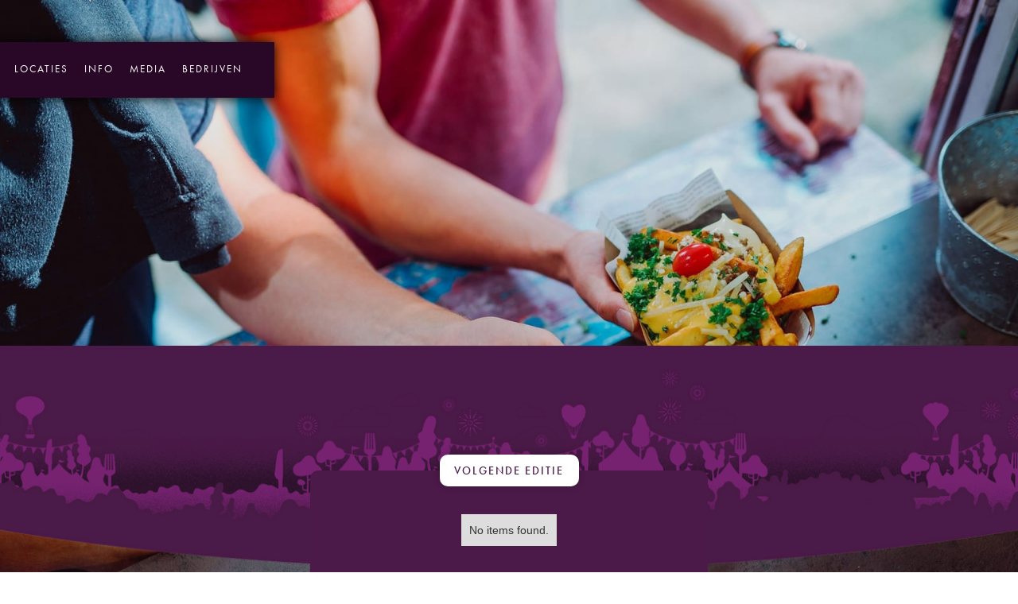

--- FILE ---
content_type: text/html
request_url: https://www.hapfestival.be/
body_size: 12528
content:
<!DOCTYPE html><!-- Last Published: Fri Jul 25 2025 22:00:17 GMT+0000 (Coordinated Universal Time) --><html data-wf-domain="www.hapfestival.be" data-wf-page="6512e9b6a01c45e895e9a8a1" data-wf-site="617853317b435d3a1297c24b"><head><meta charset="utf-8"/><title>HAP Festival – Magisch Food Festival</title><meta content="Mobiele keukentjes toveren Vlaanderens mooiste parken om tot één groot sfeervol openlucht restaurant. Het lekkerste eten, de beste wijnen én kinderanimatie." name="description"/><meta content="HAP Festival – Magisch Food Festival" property="og:title"/><meta content="Mobiele keukentjes toveren Vlaanderens mooiste parken om tot één groot sfeervol openlucht restaurant. Het lekkerste eten, de beste wijnen én kinderanimatie." property="og:description"/><meta content="HAP Festival – Magisch Food Festival" property="twitter:title"/><meta content="Mobiele keukentjes toveren Vlaanderens mooiste parken om tot één groot sfeervol openlucht restaurant. Het lekkerste eten, de beste wijnen én kinderanimatie." property="twitter:description"/><meta property="og:type" content="website"/><meta content="summary_large_image" name="twitter:card"/><meta content="width=device-width, initial-scale=1" name="viewport"/><link href="https://cdn.prod.website-files.com/617853317b435d3a1297c24b/css/hapfestival.shared.0a3b8a3eb.min.css" rel="stylesheet" type="text/css"/><script src="https://use.typekit.net/kwc3xch.js" type="text/javascript"></script><script type="text/javascript">try{Typekit.load();}catch(e){}</script><script type="text/javascript">!function(o,c){var n=c.documentElement,t=" w-mod-";n.className+=t+"js",("ontouchstart"in o||o.DocumentTouch&&c instanceof DocumentTouch)&&(n.className+=t+"touch")}(window,document);</script><link href="https://cdn.prod.website-files.com/617853317b435d3a1297c24b/617853317b435d00b797c31c_HAP-Festival-Favicon.jpg" rel="shortcut icon" type="image/x-icon"/><link href="https://cdn.prod.website-files.com/617853317b435d3a1297c24b/617853317b435d6c6e97c31d_HAP-Festival-Webclip.jpg" rel="apple-touch-icon"/><script async="" src="https://www.googletagmanager.com/gtag/js?id=GT-136073981"></script><script type="text/javascript">window.dataLayer = window.dataLayer || [];function gtag(){dataLayer.push(arguments);}gtag('set', 'developer_id.dZGVlNj', true);gtag('js', new Date());gtag('config', 'GT-136073981');</script><script type="text/javascript">!function(f,b,e,v,n,t,s){if(f.fbq)return;n=f.fbq=function(){n.callMethod?n.callMethod.apply(n,arguments):n.queue.push(arguments)};if(!f._fbq)f._fbq=n;n.push=n;n.loaded=!0;n.version='2.0';n.agent='plwebflow';n.queue=[];t=b.createElement(e);t.async=!0;t.src=v;s=b.getElementsByTagName(e)[0];s.parentNode.insertBefore(t,s)}(window,document,'script','https://connect.facebook.net/en_US/fbevents.js');fbq('init', '1682445398661981');fbq('track', 'PageView');</script><script>
  // Define dataLayer and the gtag function
  window.dataLayer = window.dataLayer || [];
  function gtag(){dataLayer.push(arguments);}

  // Set default consent to 'denied' as a placeholder
  if(localStorage.getItem('consentMode') === null){
    gtag('consent', 'default', {
      'ad_storage': 'denied',
      'ad_user_data': 'denied',
      'ad_personalization': 'denied',
      'analytics_storage': 'denied',
      'personalization_storage': 'denied',
      'security_storage': 'denied',
      'functionality_storage': 'denied',
    });
    // To further redact your ads data when ad_storage is denied, set ads_data_redaction to true
    gtag('set', 'ads_data_redaction', false);
  } else {
    gtag('consent', 'default', JSON.parse(localStorage.getItem('consentMode')));
  }
</script>

<!-- Meta Pixel Code -->
<script>
!function(f,b,e,v,n,t,s)
{if(f.fbq)return;n=f.fbq=function(){n.callMethod?
n.callMethod.apply(n,arguments):n.queue.push(arguments)};
if(!f._fbq)f._fbq=n;n.push=n;n.loaded=!0;n.version='2.0';
n.queue=[];t=b.createElement(e);t.async=!0;
t.src=v;s=b.getElementsByTagName(e)[0];
s.parentNode.insertBefore(t,s)}(window, document,'script',
'https://connect.facebook.net/en_US/fbevents.js');
fbq('init', '7244671205652162');
fbq('track', 'PageView');
</script>

<meta name="facebook-domain-verification" content="1mfo4zcjeyh03ozpudsv8p6y133q4p" />

<!-- Google tag (gtag.js) -->
<script async src=https://www.googletagmanager.com/gtag/js?id=UA-136073981-1></script>
<script>
  window.dataLayer = window.dataLayer || [];
  function gtag(){dataLayer.push(arguments);}
  gtag('js', new Date());
 
  gtag('config', 'UA-136073981-1');
</script></head><body><div class="menu-section"><div class="menu-grid-container"><div class="menu-container links"><a href="/" aria-current="page" class="logo-link-container w-inline-block w--current"><img src="https://cdn.prod.website-files.com/617853317b435d3a1297c24b/617853317b435d607097c274_HAP-Festival-Logo.svg" loading="lazy" alt="HAP Logo" class="hap-logo"/><img src="https://cdn.prod.website-files.com/617853317b435d3a1297c24b/617853317b435d6b0b97c275_HAP-Festival-Typo.svg" loading="lazy" alt="Food Festival" class="hap-typo"/></a><a href="https://www.facebook.com/HAPfestival/" target="_blank" class="social-icon-link w-inline-block"><img src="https://cdn.prod.website-files.com/617853317b435d3a1297c24b/617853317b435dd38f97c276_Facebook-Icon.svg" loading="lazy" alt="Facebook Icon" class="social-icon"/></a><a href="https://www.instagram.com/hapfestival/" target="_blank" class="social-icon-link w-inline-block"><img src="https://cdn.prod.website-files.com/617853317b435d3a1297c24b/617853317b435d9d8297c277_Instagram-Icon.svg" loading="lazy" alt="Instagram Icon" class="social-icon"/></a></div><a id="w-node-e10686d8-0d8e-e9b6-bc2c-7a05dfa16572-dfa16569" href="/" aria-current="page" class="icon-link-container w-inline-block w--current"><img src="https://cdn.prod.website-files.com/617853317b435d3a1297c24b/617853317b435d953297c273_HAP-Festival-Icon.svg" loading="lazy" alt="HAP Festival Icon" class="image"/></a><div id="w-node-e10686d8-0d8e-e9b6-bc2c-7a05dfa16574-dfa16569" class="menu-container rechts"><a href="/locaties" class="menu-link-container w-inline-block"><div>locaties</div></a><a href="/info" class="menu-link-container w-inline-block"><div>INFO</div></a><a href="/media" class="menu-link-container w-inline-block"><div>MEDIA</div></a><a href="/bedrijven" class="menu-link-container w-inline-block"><div>BEDRIJVEN</div></a><a href="#" class="taalkeuze-container w-inline-block"><img src="https://cdn.prod.website-files.com/617853317b435d3a1297c24b/617853317b435d4f9497c278_NL-icon.svg" loading="lazy" alt="Nederlandstalige taal optie" class="taalkeuze-image"/></a></div><div id="w-node-e10686d8-0d8e-e9b6-bc2c-7a05dfa16585-dfa16569" class="mobile-menu-container"><a href="#" class="taalkeuze-container w-inline-block"><img src="https://cdn.prod.website-files.com/617853317b435d3a1297c24b/617853317b435d4f9497c278_NL-icon.svg" loading="lazy" alt="Nederlandstalige taal optie" class="taalkeuze-image"/></a><img src="https://cdn.prod.website-files.com/617853317b435d3a1297c24b/617853317b435d60a897c285_Mobile-Menu-Icon.svg" loading="lazy" data-w-id="e10686d8-0d8e-e9b6-bc2c-7a05dfa16588" alt="" class="mobile-menu"/><div class="mobile-menu-screen"><div class="mobile-menu-text">HAP FOOD FESTIVAL</div><a href="/" aria-current="page" class="mobile-menu-link w-inline-block w--current"><div class="mobile-menu-link-item">HOME</div></a><a href="/locaties" class="mobile-menu-link w-inline-block"><div class="mobile-menu-link-item">LOCATIES</div></a><a href="/info" class="mobile-menu-link w-inline-block"><div class="mobile-menu-link-item">INFO</div></a><a href="/media" class="mobile-menu-link w-inline-block"><div class="mobile-menu-link-item">MEDIA</div></a><a href="/bedrijven" class="mobile-menu-link w-inline-block"><div class="mobile-menu-link-item">BEDRIJVEN</div></a><a href="https://inschrijven.hapfestival.be" target="_blank" class="foodtruck-button w-button">Registratie Foodtrucks</a><div class="mobile-social-link-container"><a href="https://www.facebook.com/HAPfestival/" target="_blank" class="mobile-social-link w-inline-block"><img src="https://cdn.prod.website-files.com/617853317b435d3a1297c24b/617853317b435dd38f97c276_Facebook-Icon.svg" loading="lazy" alt="" class="social-icon-mobile"/></a><a href="https://www.instagram.com/hapfestival/" target="_blank" class="mobile-social-link w-inline-block"><img src="https://cdn.prod.website-files.com/617853317b435d3a1297c24b/617853317b435d9d8297c277_Instagram-Icon.svg" loading="lazy" alt="" class="social-icon-mobile"/></a></div></div></div></div><a href="https://inschrijven.hapfestival.be" target="_blank" class="button w-button">Registratie Foodtrucks</a></div><div class="pop-ups"><div style="display:none" class="pop-up-section-live-muziek"><div class="pop-up-hero-image-container"><img src="https://cdn.prod.website-files.com/617853317b435d3a1297c24b/617853317b435d08ce97c2be_HAP-Food-Festival-Live-Muzikanten-Zangeres-Lachend-2000px.jpg" loading="lazy" sizes="(max-width: 2000px) 100vw, 2000px" srcset="https://cdn.prod.website-files.com/617853317b435d3a1297c24b/617853317b435d08ce97c2be_HAP-Food-Festival-Live-Muzikanten-Zangeres-Lachend-2000px-p-1080.jpeg 1080w, https://cdn.prod.website-files.com/617853317b435d3a1297c24b/617853317b435d08ce97c2be_HAP-Food-Festival-Live-Muzikanten-Zangeres-Lachend-2000px-p-1600.jpeg 1600w, https://cdn.prod.website-files.com/617853317b435d3a1297c24b/617853317b435d08ce97c2be_HAP-Food-Festival-Live-Muzikanten-Zangeres-Lachend-2000px.jpg 2000w" alt="Lachende muzikanten die live muziek brengen op HAP Food Festival" class="pop-up-hero-image placement"/><div class="color-fade"></div></div><div class="pop-up-text-container"><div data-w-id="dfae50cb-effa-65db-35c3-7ae609ab6778" class="close-button-link"><img src="https://cdn.prod.website-files.com/617853317b435d3a1297c24b/617853317b435dce0d97c2b5_Close-Button.svg" loading="lazy" alt="" class="close-button"/></div><h1 class="heading-h1 wit">LIVE MUZIEK</h1><div class="pop-up-text">Een knus podium met akoestische muzikanten en lokale bands of een heuse mainstage met een bekende artiest. Festivalzomer in eigen stad? Check!</div><a href="/locaties" class="button-brons w-button">TOON ALLE LOCATIES</a></div></div><div style="display:none" class="pop-up-section-streetfood"><div class="pop-up-hero-image-container"><img src="https://cdn.prod.website-files.com/617853317b435d3a1297c24b/617853317b435d373097c2bd_HAP-Food-Festival-Streetfood-by-Njam-2000px.jpg" loading="lazy" sizes="(max-width: 2000px) 100vw, 2000px" srcset="https://cdn.prod.website-files.com/617853317b435d3a1297c24b/617853317b435d373097c2bd_HAP-Food-Festival-Streetfood-by-Njam-2000px-p-500.jpeg 500w, https://cdn.prod.website-files.com/617853317b435d3a1297c24b/617853317b435d373097c2bd_HAP-Food-Festival-Streetfood-by-Njam-2000px-p-800.jpeg 800w, https://cdn.prod.website-files.com/617853317b435d3a1297c24b/617853317b435d373097c2bd_HAP-Food-Festival-Streetfood-by-Njam-2000px-p-1600.jpeg 1600w, https://cdn.prod.website-files.com/617853317b435d3a1297c24b/617853317b435d373097c2bd_HAP-Food-Festival-Streetfood-by-Njam-2000px.jpg 2000w" alt="Heerlijk streetfood by Njam!" class="pop-up-hero-image"/><div class="color-fade"></div></div><div class="pop-up-text-container"><div data-w-id="9cd847a5-810d-c304-f01e-fbce323d05f9" class="close-button-link"><img src="https://cdn.prod.website-files.com/617853317b435d3a1297c24b/617853317b435dce0d97c2b5_Close-Button.svg" loading="lazy" alt="" class="close-button"/></div><h1 class="heading-h1 wit">STREETFOOD</h1><div class="pop-up-text">HAP Food Festival biedt een overheerlijke selectie van originele Streetfoodgerechten aan. Die kan je ontdekken in de verschillende foodtrucks om van te watertanden. Zij zorgen voor nog heel veel foodie plezier. </div><a href="/locaties" class="button-brons w-button">TOON ALLE LOCATIES</a></div></div><div style="display:none" class="pop-up-section-foodtrucks"><div class="pop-up-hero-image-container"><img src="https://cdn.prod.website-files.com/617853317b435d3a1297c24b/617853317b435d7c1a97c2bc_HAP-Food-Festival-Foodtrucks-Streetfood-Happy-Moments-2000px.jpg" loading="lazy" sizes="(max-width: 2000px) 100vw, 2000px" srcset="https://cdn.prod.website-files.com/617853317b435d3a1297c24b/617853317b435d7c1a97c2bc_HAP-Food-Festival-Foodtrucks-Streetfood-Happy-Moments-2000px-p-500.jpeg 500w, https://cdn.prod.website-files.com/617853317b435d3a1297c24b/617853317b435d7c1a97c2bc_HAP-Food-Festival-Foodtrucks-Streetfood-Happy-Moments-2000px-p-800.jpeg 800w, https://cdn.prod.website-files.com/617853317b435d3a1297c24b/617853317b435d7c1a97c2bc_HAP-Food-Festival-Foodtrucks-Streetfood-Happy-Moments-2000px-p-1600.jpeg 1600w, https://cdn.prod.website-files.com/617853317b435d3a1297c24b/617853317b435d7c1a97c2bc_HAP-Food-Festival-Foodtrucks-Streetfood-Happy-Moments-2000px.jpg 2000w" alt="Ontdek alle foodtrucks op HAP Food Festival" class="pop-up-hero-image"/><div class="color-fade"></div></div><div class="pop-up-text-container"><div data-w-id="fa4bea21-9673-2f43-e18f-ecce98054d41" class="close-button-link"><img src="https://cdn.prod.website-files.com/617853317b435d3a1297c24b/617853317b435dce0d97c2b5_Close-Button.svg" loading="lazy" alt="" class="close-button"/></div><h1 class="heading-h1 wit">FOODTRUCKS</h1><div class="pop-up-text">Fonkelende foodtrucks toveren de mooiste parken en pleinen om tot een sfeervol openluchtrestaurant. Kleine hapjes, grote happen, van pittige taco’s tot zoete bubbelwafels. Op HAP kan je heerlijk smullen van alle smaken! </div><a href="/locaties" class="button-brons w-button">TOON ALLE LOCATIES</a></div></div><div style="display:none" class="pop-up-section-kinderdorp"><div class="pop-up-hero-image-container"><img src="https://cdn.prod.website-files.com/617853317b435d3a1297c24b/617853317b435d6d9e97c2bb_HAP-Food-Festival-Family-Kinderpret-In-Bumba-Kinderdorp-2000px.jpg" loading="lazy" sizes="(max-width: 2000px) 100vw, 2000px" srcset="https://cdn.prod.website-files.com/617853317b435d3a1297c24b/617853317b435d6d9e97c2bb_HAP-Food-Festival-Family-Kinderpret-In-Bumba-Kinderdorp-2000px-p-500.jpeg 500w, https://cdn.prod.website-files.com/617853317b435d3a1297c24b/617853317b435d6d9e97c2bb_HAP-Food-Festival-Family-Kinderpret-In-Bumba-Kinderdorp-2000px-p-800.jpeg 800w, https://cdn.prod.website-files.com/617853317b435d3a1297c24b/617853317b435d6d9e97c2bb_HAP-Food-Festival-Family-Kinderpret-In-Bumba-Kinderdorp-2000px-p-1600.jpeg 1600w, https://cdn.prod.website-files.com/617853317b435d3a1297c24b/617853317b435d6d9e97c2bb_HAP-Food-Festival-Family-Kinderpret-In-Bumba-Kinderdorp-2000px.jpg 2000w" alt="Uren ravotten in het Bumba Kinderdorp van Studio 100" class="pop-up-hero-image placement"/><div class="color-fade"></div></div><div class="pop-up-text-container"><div data-w-id="c690c2c9-9d13-d2ad-78de-ef4c0d147aa6" class="close-button-link"><img src="https://cdn.prod.website-files.com/617853317b435d3a1297c24b/617853317b435dce0d97c2b5_Close-Button.svg" loading="lazy" alt="" class="close-button"/></div><h1 class="heading-h1 wit">BUMBA KINDERDORP</h1><div class="pop-up-text">Bumba speeltuigen en Bumba springkastelen: voor de allerkleinsten leven is er een vrolijk kinderdorp in het thema van hun favoriete clown. Op zondag komt Bumba zelfs op bezoek voor een supercoole meet&amp;greet! Het kinderdorp is volkomen veilig en volledig afgesloten, met maar één in- en uitgang. Terwijl de kinderen samen ravotten, kunnen ouders genieten van de heerlijke HAP-sfeer.</div><a href="/locaties" class="button-brons w-button">TOON ALLE LOCATIES</a></div></div><div style="display:none" class="pop-up-section-wijnen"><div class="pop-up-hero-image-container"><img src="https://cdn.prod.website-files.com/617853317b435d3a1297c24b/617853317b435d477197c2ba_HAP-Food-Festival-Lekker-Genieten-Van-Heerlijke-Wijnen-2000px.jpg" loading="lazy" sizes="(max-width: 2000px) 100vw, 2000px" srcset="https://cdn.prod.website-files.com/617853317b435d3a1297c24b/617853317b435d477197c2ba_HAP-Food-Festival-Lekker-Genieten-Van-Heerlijke-Wijnen-2000px-p-800.jpeg 800w, https://cdn.prod.website-files.com/617853317b435d3a1297c24b/617853317b435d477197c2ba_HAP-Food-Festival-Lekker-Genieten-Van-Heerlijke-Wijnen-2000px-p-1600.jpeg 1600w, https://cdn.prod.website-files.com/617853317b435d3a1297c24b/617853317b435d477197c2ba_HAP-Food-Festival-Lekker-Genieten-Van-Heerlijke-Wijnen-2000px.jpg 2000w" alt="Ontdek heerlijke wijnen op HAP Food Festival" class="pop-up-hero-image"/><div class="color-fade"></div></div><div class="pop-up-text-container"><div data-w-id="586e36db-02a8-d10c-0145-6048f4e7140e" class="close-button-link"><img src="https://cdn.prod.website-files.com/617853317b435d3a1297c24b/617853317b435dce0d97c2b5_Close-Button.svg" loading="lazy" alt="" class="close-button"/></div><h1 class="heading-h1 wit">HEERLIJKE WIJNEN</h1><div class="pop-up-text">In samenwerking met de beste sommeliers, heeft HAP voor u een selectie gemaakt van verrukkelijke wereldwijnen. Daarbovenop zorgen Meisjes van de Wijn voor unieke wijn workshops! </div><a href="/locaties" class="button-brons w-button">TOON ALLE LOCATIES</a></div></div><div style="display:none" class="pop-up-section-avondmagie"><div class="pop-up-hero-image-container"><img src="https://cdn.prod.website-files.com/617853317b435d3a1297c24b/617853317b435d26c797c2b9_HAP-Food-Festival-Afterwork-Avondmagie-2000px.jpg" loading="lazy" sizes="(max-width: 2000px) 100vw, 2000px" srcset="https://cdn.prod.website-files.com/617853317b435d3a1297c24b/617853317b435d26c797c2b9_HAP-Food-Festival-Afterwork-Avondmagie-2000px-p-500.jpeg 500w, https://cdn.prod.website-files.com/617853317b435d3a1297c24b/617853317b435d26c797c2b9_HAP-Food-Festival-Afterwork-Avondmagie-2000px-p-800.jpeg 800w, https://cdn.prod.website-files.com/617853317b435d3a1297c24b/617853317b435d26c797c2b9_HAP-Food-Festival-Afterwork-Avondmagie-2000px-p-1600.jpeg 1600w, https://cdn.prod.website-files.com/617853317b435d3a1297c24b/617853317b435d26c797c2b9_HAP-Food-Festival-Afterwork-Avondmagie-2000px.jpg 2000w" alt="Pure avondmagie op HAP Food Festival" class="pop-up-hero-image"/><div class="color-fade"></div></div><div class="pop-up-text-container"><div data-w-id="00bdd30d-0591-4a00-12a8-8bec000820a0" class="close-button-link"><img src="https://cdn.prod.website-files.com/617853317b435d3a1297c24b/617853317b435dce0d97c2b5_Close-Button.svg" loading="lazy" alt="" class="close-button"/></div><h1 class="heading-h1 wit">AVOND MAGIE</h1><div class="pop-up-text">Bij HAP wordt eten een betoverende belevenis. Als de avond valt maken duizenden lichtjes maken het park zo sprookjesachtig, dat jij samen met je geliefde, vrienden, familie en collega’s niet anders kan dan magisch genieten. </div><a href="/locaties" class="button-brons w-button">TOON ALLE LOCATIES</a></div></div><div style="display:none" class="pop-up-section-afterwork"><div class="pop-up-hero-image-container"><img src="https://cdn.prod.website-files.com/617853317b435d3a1297c24b/617853317b435d389897c2b8_HAP-Food-Festival-Afterwork-Lekker-Dansen-Op-Beats-2000px.jpg" loading="lazy" sizes="(max-width: 2000px) 100vw, 2000px" srcset="https://cdn.prod.website-files.com/617853317b435d3a1297c24b/617853317b435d389897c2b8_HAP-Food-Festival-Afterwork-Lekker-Dansen-Op-Beats-2000px-p-500.jpeg 500w, https://cdn.prod.website-files.com/617853317b435d3a1297c24b/617853317b435d389897c2b8_HAP-Food-Festival-Afterwork-Lekker-Dansen-Op-Beats-2000px-p-1080.jpeg 1080w, https://cdn.prod.website-files.com/617853317b435d3a1297c24b/617853317b435d389897c2b8_HAP-Food-Festival-Afterwork-Lekker-Dansen-Op-Beats-2000px-p-1600.jpeg 1600w, https://cdn.prod.website-files.com/617853317b435d3a1297c24b/617853317b435d389897c2b8_HAP-Food-Festival-Afterwork-Lekker-Dansen-Op-Beats-2000px.jpg 2000w" alt="Lekker dansen op HAP Afterwork" class="pop-up-hero-image placement"/><div class="color-fade"></div></div><div class="pop-up-text-container"><div data-w-id="2d852d3f-1a46-8b71-2908-827a2cedd7c0" class="close-button-link"><img src="https://cdn.prod.website-files.com/617853317b435d3a1297c24b/617853317b435dce0d97c2b5_Close-Button.svg" loading="lazy" alt="" class="close-button"/></div><h1 class="heading-h1 wit">AFTERWORK DANSEN</h1><div class="pop-up-text">Op vrijdag sluiten we de werkweek af met HAP Afterwork. Een hippe DJ draait de lekkerste dansplaten in een sfeervolle setting. Even stoom aflaten was nog nooit zo plezant als met een smakelijk HAPje in de hand.</div><a href="/locaties" class="button-brons w-button">TOON ALLE LOCATIES</a></div></div><div style="display:none" class="pop-up-section-picknick"><div class="pop-up-hero-image-container"><img src="https://cdn.prod.website-files.com/617853317b435d3a1297c24b/617853317b435dd43297c2b7_HAP-Food-Festival-Picnicken-In-Het-Park-2000px.jpg" loading="lazy" sizes="(max-width: 2000px) 100vw, 2000px" srcset="https://cdn.prod.website-files.com/617853317b435d3a1297c24b/617853317b435dd43297c2b7_HAP-Food-Festival-Picnicken-In-Het-Park-2000px-p-800.jpeg 800w, https://cdn.prod.website-files.com/617853317b435d3a1297c24b/617853317b435dd43297c2b7_HAP-Food-Festival-Picnicken-In-Het-Park-2000px-p-1600.jpeg 1600w, https://cdn.prod.website-files.com/617853317b435d3a1297c24b/617853317b435dd43297c2b7_HAP-Food-Festival-Picnicken-In-Het-Park-2000px.jpg 2000w" alt="Picknick in het park" class="pop-up-hero-image placement"/><div class="color-fade"></div></div><div class="pop-up-text-container"><div data-w-id="ff9f72ce-e88f-8c10-f0b1-ec4acd197581" class="close-button-link"><img src="https://cdn.prod.website-files.com/617853317b435d3a1297c24b/617853317b435dce0d97c2b5_Close-Button.svg" loading="lazy" alt="" class="close-button"/></div><h1 class="heading-h1 wit">PICKNICK IN HET PARK</h1><div class="pop-up-text">Zin om even echt tot rust te komen bij een gezellige picknick? Breng gerust je eigen picknickdekentje mee. Daarnaast zijn er ook een heleboel HAP-dekens ter beschikking, die je voor een kleine waarborg kan lenen. Knusser wordt het niet!</div><a href="/locaties" class="button-brons w-button">TOON ALLE LOCATIES</a></div></div><div style="display:none" class="pop-up-section-decors"><div class="pop-up-hero-image-container"><img src="https://cdn.prod.website-files.com/617853317b435d3a1297c24b/617853317b435d355297c2b6_HAP-Food-Festival-Nieuw-Decor-Render-2000px.jpg" loading="lazy" sizes="(max-width: 2000px) 100vw, 2000px" srcset="https://cdn.prod.website-files.com/617853317b435d3a1297c24b/617853317b435d355297c2b6_HAP-Food-Festival-Nieuw-Decor-Render-2000px-p-500.jpeg 500w, https://cdn.prod.website-files.com/617853317b435d3a1297c24b/617853317b435d355297c2b6_HAP-Food-Festival-Nieuw-Decor-Render-2000px-p-800.jpeg 800w, https://cdn.prod.website-files.com/617853317b435d3a1297c24b/617853317b435d355297c2b6_HAP-Food-Festival-Nieuw-Decor-Render-2000px-p-1080.jpeg 1080w, https://cdn.prod.website-files.com/617853317b435d3a1297c24b/617853317b435d355297c2b6_HAP-Food-Festival-Nieuw-Decor-Render-2000px-p-1600.jpeg 1600w, https://cdn.prod.website-files.com/617853317b435d3a1297c24b/617853317b435d355297c2b6_HAP-Food-Festival-Nieuw-Decor-Render-2000px.jpg 2000w" alt="Maak kennis met de nieuwe decors van HAP Festival" class="pop-up-hero-image"/><div class="color-fade"></div></div><div class="pop-up-text-container"><div data-w-id="21735b7c-f67a-bdff-2973-1ddf48f21469" class="close-button-link"><img src="https://cdn.prod.website-files.com/617853317b435d3a1297c24b/617853317b435dce0d97c2b5_Close-Button.svg" loading="lazy" alt="" class="close-button"/></div><h1 class="heading-h1 wit">NIEUWE DECORS &amp; BELEVINGEN</h1><div class="pop-up-text">Na 5 zomers als het gezelligste Food Festival van België, zit HAP nu helemaal in een nieuw jasje. Nog groter, nog duurzamer, nog veiliger, nog gezelliger en vooral: nog lekkerder. </div><a href="/locaties" class="button-brons w-button">TOON ALLE LOCATIES</a></div></div></div><div class="hero-section"><div class="hero-header"><img src="https://cdn.prod.website-files.com/617853317b435d3a1297c24b/617853317b435d448d97c27a_HAP-3D-Illustratie-Logo-Transparant.png" loading="lazy" style="opacity:0" data-w-id="04b61d8c-948f-ffb1-1b10-8e410b21145b" alt="Illustratief HAP logo in 3D" class="_3d-logo-front"/><img src="https://cdn.prod.website-files.com/617853317b435d3a1297c24b/617853317b435d02a397c27b_HAP-3D-Illustratie-Logo-Brons.png" loading="lazy" style="opacity:0" data-w-id="5d58c264-3ff4-626a-cb6f-e8a7dbbc18c5" alt="" class="_3d-logo-back"/><img src="https://cdn.prod.website-files.com/617853317b435d3a1297c24b/617853317b435dc5b197c279_HAP-Skyline.png" loading="lazy" sizes="(max-width: 2200px) 100vw, 2200px" srcset="https://cdn.prod.website-files.com/617853317b435d3a1297c24b/617853317b435dc5b197c279_HAP-Skyline-p-500.png 500w, https://cdn.prod.website-files.com/617853317b435d3a1297c24b/617853317b435dc5b197c279_HAP-Skyline-p-800.png 800w, https://cdn.prod.website-files.com/617853317b435d3a1297c24b/617853317b435dc5b197c279_HAP-Skyline-p-1080.png 1080w, https://cdn.prod.website-files.com/617853317b435d3a1297c24b/617853317b435dc5b197c279_HAP-Skyline-p-1600.png 1600w, https://cdn.prod.website-files.com/617853317b435d3a1297c24b/617853317b435dc5b197c279_HAP-Skyline-p-2000.png 2000w, https://cdn.prod.website-files.com/617853317b435d3a1297c24b/617853317b435dc5b197c279_HAP-Skyline.png 2200w" alt="" class="skyline-image"/></div><div data-delay="3000" data-animation="fade" class="hero-slider w-slider" data-autoplay="true" data-easing="ease" data-hide-arrows="false" data-disable-swipe="true" data-autoplay-limit="0" data-nav-spacing="3" data-duration="750" data-infinite="true"><div class="mask w-slider-mask"><div class="w-slide"><img src="https://cdn.prod.website-files.com/617853317b435d3a1297c24b/617853317b435d04aa97c291_HAP-Food-Festival-Afterwork-Vrienden-Op-Terras-Klinkend-Bier-Wijn-2000px.jpg" loading="lazy" sizes="(max-width: 2000px) 100vw, 2000px" srcset="https://cdn.prod.website-files.com/617853317b435d3a1297c24b/617853317b435d04aa97c291_HAP-Food-Festival-Afterwork-Vrienden-Op-Terras-Klinkend-Bier-Wijn-2000px-p-500.jpeg 500w, https://cdn.prod.website-files.com/617853317b435d3a1297c24b/617853317b435d04aa97c291_HAP-Food-Festival-Afterwork-Vrienden-Op-Terras-Klinkend-Bier-Wijn-2000px-p-1080.jpeg 1080w, https://cdn.prod.website-files.com/617853317b435d3a1297c24b/617853317b435d04aa97c291_HAP-Food-Festival-Afterwork-Vrienden-Op-Terras-Klinkend-Bier-Wijn-2000px-p-1600.jpeg 1600w, https://cdn.prod.website-files.com/617853317b435d3a1297c24b/617853317b435d04aa97c291_HAP-Food-Festival-Afterwork-Vrienden-Op-Terras-Klinkend-Bier-Wijn-2000px.jpg 2000w" alt="Vrienden die klinken op het weekend tijdens HAP Afterwork" class="hero-slider-image"/></div><div class="w-slide"><img src="https://cdn.prod.website-files.com/617853317b435d3a1297c24b/617853317b435d36ae97c2fe_HAP-Food-Festival-Lekker-Happen.jpg" loading="lazy" sizes="(max-width: 2000px) 100vw, 2000px" srcset="https://cdn.prod.website-files.com/617853317b435d3a1297c24b/617853317b435d36ae97c2fe_HAP-Food-Festival-Lekker-Happen-p-500.jpeg 500w, https://cdn.prod.website-files.com/617853317b435d3a1297c24b/617853317b435d36ae97c2fe_HAP-Food-Festival-Lekker-Happen-p-1080.jpeg 1080w, https://cdn.prod.website-files.com/617853317b435d3a1297c24b/617853317b435d36ae97c2fe_HAP-Food-Festival-Lekker-Happen-p-1600.jpeg 1600w, https://cdn.prod.website-files.com/617853317b435d3a1297c24b/617853317b435d36ae97c2fe_HAP-Food-Festival-Lekker-Happen.jpg 2000w" alt="Overheerlijke verse pizza&#x27;s smullen op HAP Food Festival" class="hero-slider-image"/></div><div class="w-slide"><img src="https://cdn.prod.website-files.com/617853317b435d3a1297c24b/617853317b435de23897c2a0_HAP-Food-Festival-Family-Kinderanimatie-Kinderpret-2000px.jpg" loading="lazy" sizes="(max-width: 2000px) 100vw, 2000px" srcset="https://cdn.prod.website-files.com/617853317b435d3a1297c24b/617853317b435de23897c2a0_HAP-Food-Festival-Family-Kinderanimatie-Kinderpret-2000px-p-500.jpeg 500w, https://cdn.prod.website-files.com/617853317b435d3a1297c24b/617853317b435de23897c2a0_HAP-Food-Festival-Family-Kinderanimatie-Kinderpret-2000px-p-800.jpeg 800w, https://cdn.prod.website-files.com/617853317b435d3a1297c24b/617853317b435de23897c2a0_HAP-Food-Festival-Family-Kinderanimatie-Kinderpret-2000px-p-1080.jpeg 1080w, https://cdn.prod.website-files.com/617853317b435d3a1297c24b/617853317b435de23897c2a0_HAP-Food-Festival-Family-Kinderanimatie-Kinderpret-2000px-p-1600.jpeg 1600w, https://cdn.prod.website-files.com/617853317b435d3a1297c24b/617853317b435de23897c2a0_HAP-Food-Festival-Family-Kinderanimatie-Kinderpret-2000px.jpg 2000w" alt="Vollebak kinderpret op HAP Food Festival" class="hero-slider-image"/></div><div class="w-slide"><img src="https://cdn.prod.website-files.com/617853317b435d3a1297c24b/617853317b435d84ab97c2b3_HAP-Food-Festival-Vers-Bereide-Gerechten-En-Wereldkeuken.jpg" loading="lazy" sizes="100vw" srcset="https://cdn.prod.website-files.com/617853317b435d3a1297c24b/617853317b435d84ab97c2b3_HAP-Food-Festival-Vers-Bereide-Gerechten-En-Wereldkeuken-p-500.jpeg 500w, https://cdn.prod.website-files.com/617853317b435d3a1297c24b/617853317b435d84ab97c2b3_HAP-Food-Festival-Vers-Bereide-Gerechten-En-Wereldkeuken-p-800.jpeg 800w, https://cdn.prod.website-files.com/617853317b435d3a1297c24b/617853317b435d84ab97c2b3_HAP-Food-Festival-Vers-Bereide-Gerechten-En-Wereldkeuken-p-1600.jpeg 1600w, https://cdn.prod.website-files.com/617853317b435d3a1297c24b/617853317b435d84ab97c2b3_HAP-Food-Festival-Vers-Bereide-Gerechten-En-Wereldkeuken.jpg 2000w" alt="De lekkerste verse gerechten vind je op HAP Food Festival" class="hero-slider-image"/></div></div><div class="left-arrow w-slider-arrow-left"><div class="w-icon-slider-left"></div></div><div class="right-arrow w-slider-arrow-right"><div class="w-icon-slider-right"></div></div><div class="slide-nav w-slider-nav w-round"></div></div><div class="next-edition-container"><div class="next-event-container"><div class="titel-container"><div class="titel-container-text">VOLGENDE EDITIE</div></div><div class="next-event-wrapper w-dyn-list"><div class="w-dyn-empty"><div>No items found.</div></div></div></div><img src="https://cdn.prod.website-files.com/617853317b435d3a1297c24b/617853317b435db5dc97c27f_Kader-Vink.svg" loading="lazy" alt="" class="kader-vink"/></div></div><div class="body-section"><div class="text-container marge"><img src="https://cdn.prod.website-files.com/617853317b435d3a1297c24b/617853317b435dddd397c280_HAP-Festival-Icon-Brons.svg" loading="lazy" alt="" class="brons-icon"/><h1 class="heading-h1">HAP FOOD FESTIVAL</h1><h2 class="heading-h2 small">Gratis, magisch <br/>en gigantisch gezellig. </h2><div class="text-reveal-container"><p class="text">Fonkelende foodtrucks toveren Vlaanderens mooiste parken om tot één groot sfeervol openluchtrestaurant. <br/><br/>Je kan er heerlijk smullen, genieten van verrukkelijke wijnen en verfrissende cocktails. Akoestische bands en dj’s zorgen voor de lekkerste muziek.<br/><br/>Kom naar HAP, kom zorgeloos genieten. Van lekker eten in een sprookjessfeer!  </p></div><div class="fade-white"></div><div data-w-id="912b1d2c-7cdb-aff8-9618-46c8ea3051b8" class="read-more-container"><p class="read-more">Lees meer</p><p class="read-less">Verberg</p></div><a href="#" class="video-lightbox-link w-inline-block w-lightbox"><img src="https://cdn.prod.website-files.com/617853317b435d3a1297c24b/617853317b435d430297c281_Play-Media-Icon.svg" loading="lazy" alt="" class="play-media-icon"/><div class="media-link">Speel aftermovie</div><script type="application/json" class="w-json">{
  "items": [
    {
      "url": "https://vimeo.com/568362761",
      "originalUrl": "https://vimeo.com/568362761",
      "width": 940,
      "height": 400,
      "thumbnailUrl": "https://i.vimeocdn.com/video/1175461593_1280",
      "html": "<iframe class=\"embedly-embed\" src=\"//cdn.embedly.com/widgets/media.html?src=https%3A%2F%2Fplayer.vimeo.com%2Fvideo%2F568362761%3Fapp_id%3D122963&dntp=1&display_name=Vimeo&url=https%3A%2F%2Fvimeo.com%2F568362761&image=https%3A%2F%2Fi.vimeocdn.com%2Fvideo%2F1175461593_1280&key=96f1f04c5f4143bcb0f2e68c87d65feb&type=text%2Fhtml&schema=vimeo\" width=\"940\" height=\"400\" scrolling=\"no\" title=\"Vimeo embed\" frameborder=\"0\" allow=\"autoplay; fullscreen\" allowfullscreen=\"true\"></iframe>",
      "type": "video"
    }
  ],
  "group": ""
}</script></a></div><div class="volgende-editie-container"><div class="volgende-editie-inhoud"><div class="titel-container brons"><div class="titel-container-text wit">VOLGENDE EDITIE</div></div><div class="next-event-wrapper marge w-dyn-list"><div class="w-dyn-empty"><div>No items found.</div></div></div><div class="titel-container marge-min"><div class="titel-container-text">PROGRAMMA</div></div></div><div class="volgende-event-collection-wrapper new w-dyn-list"><div class="empty-state-2 w-dyn-empty"><div class="text-block-3">No items found.</div></div></div><a href="/locaties" class="button-brons marge w-button">TOON ALLE LOCATIES</a></div><div class="text-container marge-top"><img src="https://cdn.prod.website-files.com/617853317b435d3a1297c24b/617853317b435dddd397c280_HAP-Festival-Icon-Brons.svg" loading="lazy" alt="" class="brons-icon"/><h1 class="heading-h1">HAP FOOD FESTIVAL</h1><h2 class="heading-h2">Een magische beleving<br/>voor jong en oud!</h2></div><div class="w-layout-grid button-grid"><a data-w-id="c970f6a8-0296-d888-84dd-154a15be53f0" href="#" class="foto-button w-inline-block"><div class="image-button-text"><div class="foto-link-text">LIVE<br/>MUZIEK</div><img src="https://cdn.prod.website-files.com/617853317b435d3a1297c24b/617853317b435d621b97c282_Meer-Info-Icon.svg" loading="lazy" alt="" class="plus-icon small"/></div><img src="https://cdn.prod.website-files.com/617853317b435d3a1297c24b/617853317b435de10a97c292_HAP-Food-Festival-Live-Muzikanten-Zangeres-Lachend.jpg" loading="lazy" alt="Lachende muzikanten die live muziek brengen op HAP Food Festival" class="button-image"/></a><a data-w-id="3a74b17d-d5b9-f6a3-62b2-2efa538a41e5" href="#" class="foto-button w-inline-block"><div class="image-button-text"><div class="foto-link-text">STREET<br/>FOOD<br/></div><img src="https://cdn.prod.website-files.com/617853317b435d3a1297c24b/617853317b435d621b97c282_Meer-Info-Icon.svg" loading="lazy" alt="" class="plus-icon small"/></div><img src="https://cdn.prod.website-files.com/617853317b435d3a1297c24b/617853317b435d4c9997c293_HAP-Food-Festival-Streetfood-by-Njam.jpg" loading="lazy" alt="Heerlijk streetfood by Njam!" class="button-image"/></a><a id="w-node-_7a4f02ed-c5b8-b71a-bc4c-1283796f5d01-95e9a8a1" data-w-id="7a4f02ed-c5b8-b71a-bc4c-1283796f5d01" href="#" class="foto-button w-inline-block"><div class="image-button-text"><div class="foto-link-text">FOOD<br/>TRUCKS</div><img src="https://cdn.prod.website-files.com/617853317b435d3a1297c24b/617853317b435d621b97c282_Meer-Info-Icon.svg" loading="lazy" alt="" class="plus-icon small"/></div><img src="https://cdn.prod.website-files.com/617853317b435d3a1297c24b/617853317b435d020397c294_HAP-Food-Festival-Foodtrucks-Streetfood-Happy-Moments.jpg" loading="lazy" alt="Ontdek alle foodtrucks op HAP Food Festival" class="button-image"/></a><a id="w-node-e6b19410-8fa8-1836-e620-3840cff9a9b1-95e9a8a1" data-w-id="e6b19410-8fa8-1836-e620-3840cff9a9b1" href="#" class="foto-button w-inline-block"><div class="image-button-text"><div class="foto-link-text">BUMBA<br/>KINDERDORP</div><img src="https://cdn.prod.website-files.com/617853317b435d3a1297c24b/617853317b435d621b97c282_Meer-Info-Icon.svg" loading="lazy" alt="" class="plus-icon small"/></div><img src="https://cdn.prod.website-files.com/617853317b435d3a1297c24b/617853317b435d553e97c295_HAP-Food-Festival-Family-Kinderpret-In-Bumba-Kinderdorp.jpg" loading="lazy" sizes="(max-width: 750px) 100vw, 750px" srcset="https://cdn.prod.website-files.com/617853317b435d3a1297c24b/617853317b435d553e97c295_HAP-Food-Festival-Family-Kinderpret-In-Bumba-Kinderdorp-p-500.jpeg 500w, https://cdn.prod.website-files.com/617853317b435d3a1297c24b/617853317b435d553e97c295_HAP-Food-Festival-Family-Kinderpret-In-Bumba-Kinderdorp.jpg 750w" alt="Uren ravotten in het Bumba Kinderdorp van Studio 100" class="button-image"/></a><a data-w-id="98818d18-a744-c1f9-c6c2-6f99d4ab3fd8" href="#" class="foto-button w-inline-block"><div class="image-button-text"><div class="foto-link-text">HEERLIJKE<br/>WIJNEN</div><img src="https://cdn.prod.website-files.com/617853317b435d3a1297c24b/617853317b435d621b97c282_Meer-Info-Icon.svg" loading="lazy" alt="" class="plus-icon small"/></div><img src="https://cdn.prod.website-files.com/617853317b435d3a1297c24b/617853317b435d574597c296_HAP-Food-Festival-Lekker-Genieten-Van-Heerlijke-Wijnen.jpg" loading="lazy" alt="Ontdek heerlijke wijnen op HAP Food Festival" class="button-image"/></a><a data-w-id="929649bd-ceba-fb58-02b4-c4d846ab6099" href="#" class="foto-button w-inline-block"><div class="image-button-text"><div class="foto-link-text">AVOND<br/>MAGIE</div><img src="https://cdn.prod.website-files.com/617853317b435d3a1297c24b/617853317b435d621b97c282_Meer-Info-Icon.svg" loading="lazy" alt="" class="plus-icon small"/></div><img src="https://cdn.prod.website-files.com/617853317b435d3a1297c24b/617853317b435d978997c297_HAP-Food-Festival-Afterwork-Avondmagie.jpg" loading="lazy" alt="Pure avondmagie op HAP Food Festival" class="button-image"/></a><a data-w-id="622dd74e-5202-dbfe-e747-2ca756a78650" href="#" class="foto-button w-inline-block"><div class="image-button-text"><div class="foto-link-text">AFTERWORK<br/>DANSEN</div><img src="https://cdn.prod.website-files.com/617853317b435d3a1297c24b/617853317b435d621b97c282_Meer-Info-Icon.svg" loading="lazy" alt="" class="plus-icon small"/></div><img src="https://cdn.prod.website-files.com/617853317b435d3a1297c24b/617853317b435d730d97c298_HAP-Food-Festival-Afterwork-Lekker-Dansen-Op-Beats.jpg" loading="lazy" alt="Lekker dansen op HAP Afterwork" class="button-image"/></a><a data-w-id="5eeb7e5e-f196-b3d8-233d-d217cd5d95dd" href="#" class="foto-button w-inline-block"><div class="image-button-text"><div class="foto-link-text">PICKNICK<br/>IN HET PARK</div><img src="https://cdn.prod.website-files.com/617853317b435d3a1297c24b/617853317b435d621b97c282_Meer-Info-Icon.svg" loading="lazy" alt="" class="plus-icon"/></div><img src="https://cdn.prod.website-files.com/617853317b435d3a1297c24b/617853317b435d427997c299_HAP-Food-Festival-Picnicken-In-Het-Park.jpg" loading="lazy" alt="Picknick in het park" class="button-image"/></a><a id="w-node-_69577c76-bd75-2448-b875-9f8b28c0e872-95e9a8a1" data-w-id="69577c76-bd75-2448-b875-9f8b28c0e872" href="#" class="foto-button w-inline-block"><div class="image-button-text"><div class="foto-link-text">nieuwe decors<br/> &amp; belevingen<br/></div><img src="https://cdn.prod.website-files.com/617853317b435d3a1297c24b/617853317b435d217797c29a_HAP-Food-Festival-Nieuw-Decor-Render.jpg" loading="lazy" sizes="(max-width: 1000px) 100vw, 1000px" srcset="https://cdn.prod.website-files.com/617853317b435d3a1297c24b/617853317b435d217797c29a_HAP-Food-Festival-Nieuw-Decor-Render-p-500.jpg 500w, https://cdn.prod.website-files.com/617853317b435d3a1297c24b/617853317b435d217797c29a_HAP-Food-Festival-Nieuw-Decor-Render-p-800.jpg 800w, https://cdn.prod.website-files.com/617853317b435d3a1297c24b/617853317b435d217797c29a_HAP-Food-Festival-Nieuw-Decor-Render.jpg 1000w" alt="" class="plus-icon small"/></div><img src="https://cdn.prod.website-files.com/617853317b435d3a1297c24b/617853317b435d217797c29a_HAP-Food-Festival-Nieuw-Decor-Render.jpg" loading="lazy" sizes="(max-width: 1000px) 100vw, 1000px" srcset="https://cdn.prod.website-files.com/617853317b435d3a1297c24b/617853317b435d217797c29a_HAP-Food-Festival-Nieuw-Decor-Render-p-500.jpg 500w, https://cdn.prod.website-files.com/617853317b435d3a1297c24b/617853317b435d217797c29a_HAP-Food-Festival-Nieuw-Decor-Render-p-800.jpg 800w, https://cdn.prod.website-files.com/617853317b435d3a1297c24b/617853317b435d217797c29a_HAP-Food-Festival-Nieuw-Decor-Render.jpg 1000w" alt="Maak kennis met de nieuwe decors van HAP Festival" class="button-image"/></a></div></div><div class="mobile-footer-menu-section"><div class="w-layout-grid mobile-footer-menu-grid"><a href="/locaties" class="footer-menu-container w-inline-block"><img src="https://cdn.prod.website-files.com/617853317b435d3a1297c24b/617853317b435d94ed97c287_HAP-Mobile-Icon-Locaties.svg" loading="lazy" alt="" class="image-2"/><div class="text-block">LOCATIES</div></a><a href="/info" class="footer-menu-container w-inline-block"><img src="https://cdn.prod.website-files.com/617853317b435d3a1297c24b/617853317b435d5b2097c286_HAP-Mobile-Icon-Informatie.svg" loading="lazy" alt="" class="image-2"/><div class="text-block">INFO</div></a><a href="/media" class="footer-menu-container w-inline-block"><img src="https://cdn.prod.website-files.com/617853317b435d3a1297c24b/617853317b435d094c97c288_HAP-Mobile-Icon-Media.svg" loading="lazy" alt="" class="image-2"/><div class="text-block">MEDIA</div></a><a href="/bedrijven" class="footer-menu-container w-inline-block"><img src="https://cdn.prod.website-files.com/617853317b435d3a1297c24b/617853317b435d05f797c289_HAP-Mobile-Icon-Bedrijven.svg" loading="lazy" alt="" class="image-2"/><div class="text-block">BEDRIJVEN</div></a></div></div><div class="footer-section"><div class="footer-container"><div class="text-container"><h3 class="heading-h2 marge">Let&#x27;s get social. Volg ons!</h3><div class="social-button-container"><a href="https://www.facebook.com/HAPfestival/" target="_blank" class="facebook-link w-inline-block"><img src="https://cdn.prod.website-files.com/617853317b435d3a1297c24b/617853317b435d67d997c283_Facebook-Icon-Brons.svg" loading="lazy" alt="" class="social-icon-brons"/></a><a href="https://www.instagram.com/hapfestival/" target="_blank" class="instagram-link w-inline-block"><img src="https://cdn.prod.website-files.com/617853317b435d3a1297c24b/617853317b435d480d97c284_Instagram-Icon-Brons.svg" loading="lazy" alt="" class="social-icon-brons"/></a></div></div><div class="purple-footer"><div class="titel-container"><div class="titel-container-text">PARTNERS</div></div><div class="partners-container"><img src="https://cdn.prod.website-files.com/617853317b435d3a1297c24b/686f9c0f5bb95053ca753963_Partnerbalk.jpg" loading="lazy" sizes="100vw" srcset="https://cdn.prod.website-files.com/617853317b435d3a1297c24b/686f9c0f5bb95053ca753963_Partnerbalk-p-500.jpg 500w, https://cdn.prod.website-files.com/617853317b435d3a1297c24b/686f9c0f5bb95053ca753963_Partnerbalk-p-800.jpg 800w, https://cdn.prod.website-files.com/617853317b435d3a1297c24b/686f9c0f5bb95053ca753963_Partnerbalk-p-1080.jpg 1080w, https://cdn.prod.website-files.com/617853317b435d3a1297c24b/686f9c0f5bb95053ca753963_Partnerbalk.jpg 1400w" alt="HAP Festival - Partners" class="partners-desktop"/></div><div class="partner-carroussel-mobile"><div data-delay="1000" data-animation="slide" class="slider w-slider" data-autoplay="true" data-easing="ease" data-hide-arrows="false" data-disable-swipe="true" data-autoplay-limit="0" data-nav-spacing="3" data-duration="1000" data-infinite="true"><div class="mask-2 w-slider-mask"><div class="partner-slide w-slide"><div class="slider-container"><img loading="lazy" src="https://cdn.prod.website-files.com/617853317b435d3a1297c24b/686f9c0f465b1b9e0036a9cf_Mobile%20balk%201.jpg" alt="Partners HAP Food Festival" class="mobile-partner-image"/></div></div><div class="partner-slide w-slide"><div class="slider-container"><img loading="lazy" src="https://cdn.prod.website-files.com/617853317b435d3a1297c24b/686f9c0f1b885539344b0130_Mobile%20balk%202.jpg" alt="Partners HAP Food Festival" class="mobile-partner-image"/></div></div><div class="partner-slide w-slide"><div class="slider-container"><img loading="lazy" src="https://cdn.prod.website-files.com/617853317b435d3a1297c24b/686f9c0f1b885539344b012c_Mobile%20balk%203.jpg" alt="Partners HAP Food Festival" class="mobile-partner-image"/></div></div></div><div class="left-arrow-2 w-slider-arrow-left"><div class="w-icon-slider-left"></div></div><div class="right-arrow-2 w-slider-arrow-right"><div class="w-icon-slider-right"></div></div><div class="slide-nav-2 w-slider-nav w-round"></div></div></div><a href="mailto:info@hapfestival.be" class="button-brons w-button">contacteer ons</a><div class="footer-text"><a href="/privacy" class="footer-link">Algemene voorwaarden</a>  —  <a href="http://www.kingarthur.be" target="_blank" class="footer-link">Made by www.kingarthur.be</a><br/>2025 © HAP Food Festival<br/>© &amp; ® Studio 100</div></div></div></div><div class="cookies"><div id="cookie-banner" class="cookie_banner"><div class="cookie_content"><h3>Cookie Instellingen</h3><p>Onze website maakt gebruik van cookies. Cookies zijn kleine stukjes informatie die je internetbrowser opslaat op jouw computer. Wij gebruiken cookies om bijvoorbeeld onze website te optimaliseren en om statistieken bij te houden.</p><a href="/privacy">Bekijk ons Privacybeleid</a><div class="cookie_buttons"><button id="btn-reject-all" class="button_secondary"><div>Weiger</div></button><button data-w-id="83c95eb9-9f8a-074e-1ab6-c000b19d12c2" class="button_secondary"><div>Ik wil kiezen</div></button><button id="btn-accept-all" class="button_primary"><div>Accepteer</div></button></div><div id="cookie-options" class="cookie_selection"><div class="w-form"><form id="email-form" name="email-form" data-name="Email Form" method="get" class="cookie_options" data-wf-page-id="6512e9b6a01c45e895e9a8a1" data-wf-element-id="83c95eb9-9f8a-074e-1ab6-c000b19d12ca" data-turnstile-sitekey="0x4AAAAAAAQTptj2So4dx43e"><label class="w-checkbox cookie_checkbox"><div class="w-checkbox-input w-checkbox-input--inputType-custom cookie_checkbox-check w--redirected-checked"></div><input type="checkbox" name="Necessary" id="consent-necessary" data-name="Necessary" style="opacity:0;position:absolute;z-index:-1" checked=""/><span class="w-form-label" for="Necessary">Functionaliteit</span></label><label class="w-checkbox cookie_checkbox"><div class="w-checkbox-input w-checkbox-input--inputType-custom cookie_checkbox-check w--redirected-checked"></div><input type="checkbox" name="Analytics" id="consent-analytics" data-name="Analytics" style="opacity:0;position:absolute;z-index:-1" checked=""/><span class="w-form-label" for="Analytics">Analyse-opslag</span></label><label class="w-checkbox cookie_checkbox"><div class="w-checkbox-input w-checkbox-input--inputType-custom cookie_checkbox-check w--redirected-checked"></div><input type="checkbox" name="Marketing" id="consent-ad-marketing" data-name="Marketing" style="opacity:0;position:absolute;z-index:-1" checked=""/><span class="w-form-label" for="Marketing">Advertentie-opslag</span></label><label class="w-checkbox cookie_checkbox"><div class="w-checkbox-input w-checkbox-input--inputType-custom cookie_checkbox-check w--redirected-checked"></div><input type="checkbox" name="Preferences" id="consent-ad-user" data-name="Preferences" style="opacity:0;position:absolute;z-index:-1" checked=""/><span class="w-form-label" for="Preferences">Gegevens van advertentiegebruikers</span></label><label class="w-checkbox cookie_checkbox"><div class="w-checkbox-input w-checkbox-input--inputType-custom cookie_checkbox-check w--redirected-checked"></div><input type="checkbox" name="Preferences" id="consent-ad-personalization" data-name="Preferences" style="opacity:0;position:absolute;z-index:-1" checked=""/><span class="w-form-label" for="Preferences">Personalisatie van advertenties</span></label><label class="w-checkbox cookie_checkbox"><div class="w-checkbox-input w-checkbox-input--inputType-custom cookie_checkbox-check w--redirected-checked"></div><input type="checkbox" name="Preferences" id="consent-personalization" data-name="Preferences" style="opacity:0;position:absolute;z-index:-1" checked=""/><span class="w-form-label" for="Preferences">Personalisatie-opslag</span></label><label class="w-checkbox cookie_checkbox"><div class="w-checkbox-input w-checkbox-input--inputType-custom cookie_checkbox-check w--redirected-checked"></div><input type="checkbox" name="Preferences" id="consent-security" data-name="Preferences" style="opacity:0;position:absolute;z-index:-1" checked=""/><span class="w-form-label" for="Preferences">Beveiligingsopslag</span></label></form><div class="w-form-done"><div>Thank you! Your submission has been received!</div></div><div class="w-form-fail"><div>Oops! Something went wrong while submitting the form.</div></div></div><button id="btn-accept-some" class="button_secondary"><div>Accepteer selectie</div></button></div></div></div><div id="cookie-icon" class="cookie_icon"><div class="cookie_icon-img w-embed"><svg width="100%" height="100%" viewBox="0 0 24 24" fill="none" xmlns="http://www.w3.org/2000/svg">
<path d="M12 22.0001C10.6167 22.0001 9.31667 21.7374 8.1 21.2121C6.88333 20.6868 5.825 19.9744 4.925 19.0751C4.025 18.1751 3.31267 17.1168 2.788 15.9001C2.26333 14.6834 2.00067 13.3834 2 12.0001C2 10.7501 2.24167 9.5251 2.725 8.3251C3.20833 7.1251 3.88333 6.0541 4.75 5.1121C5.61667 4.17077 6.65833 3.41243 7.875 2.8371C9.09167 2.26177 10.425 1.97443 11.875 1.9751C12.225 1.9751 12.5833 1.99177 12.95 2.0251C13.3167 2.05843 13.6917 2.11677 14.075 2.2001C13.925 2.9501 13.975 3.65843 14.225 4.3251C14.475 4.99177 14.85 5.54577 15.35 5.9871C15.85 6.4291 16.446 6.73343 17.138 6.9001C17.83 7.06677 18.5423 7.0251 19.275 6.7751C18.8417 7.75843 18.9043 8.7001 19.463 9.6001C20.0217 10.5001 20.8507 10.9668 21.95 11.0001C21.9667 11.1834 21.9793 11.3541 21.988 11.5121C21.9967 11.6701 22.0007 11.8411 22 12.0251C22 13.3918 21.7373 14.6791 21.212 15.8871C20.6867 17.0951 19.9743 18.1534 19.075 19.0621C18.175 19.9708 17.1167 20.6874 15.9 21.2121C14.6833 21.7368 13.3833 21.9994 12 22.0001ZM10.5 10.0001C10.9167 10.0001 11.271 9.8541 11.563 9.5621C11.855 9.2701 12.0007 8.9161 12 8.5001C12 8.08343 11.854 7.7291 11.562 7.4371C11.27 7.1451 10.916 6.99943 10.5 7.0001C10.0833 7.0001 9.729 7.1461 9.437 7.4381C9.145 7.7301 8.99933 8.0841 9 8.5001C9 8.91677 9.146 9.2711 9.438 9.5631C9.73 9.8551 10.084 10.0008 10.5 10.0001ZM8.5 15.0001C8.91667 15.0001 9.271 14.8541 9.563 14.5621C9.855 14.2701 10.0007 13.9161 10 13.5001C10 13.0834 9.854 12.7291 9.562 12.4371C9.27 12.1451 8.916 11.9994 8.5 12.0001C8.08333 12.0001 7.729 12.1461 7.437 12.4381C7.145 12.7301 6.99933 13.0841 7 13.5001C7 13.9168 7.146 14.2711 7.438 14.5631C7.73 14.8551 8.084 15.0008 8.5 15.0001ZM15 16.0001C15.2833 16.0001 15.521 15.9041 15.713 15.7121C15.905 15.5201 16.0007 15.2828 16 15.0001C16 14.7168 15.904 14.4791 15.712 14.2871C15.52 14.0951 15.2827 13.9994 15 14.0001C14.7167 14.0001 14.479 14.0961 14.287 14.2881C14.095 14.4801 13.9993 14.7174 14 15.0001C14 15.2834 14.096 15.5211 14.288 15.7131C14.48 15.9051 14.7173 16.0008 15 16.0001ZM12 20.0001C14.0333 20.0001 15.8377 19.3001 17.413 17.9001C18.9883 16.5001 19.8507 14.7168 20 12.5501C19.1667 12.1834 18.5123 11.6834 18.037 11.0501C17.5617 10.4168 17.241 9.70843 17.075 8.9251C15.7917 8.74177 14.6917 8.19177 13.775 7.2751C12.8583 6.35843 12.2917 5.25843 12.075 3.9751C10.7417 3.94177 9.57067 4.18343 8.562 4.7001C7.55333 5.21677 6.712 5.87943 6.038 6.6881C5.362 7.4961 4.853 8.3751 4.511 9.3251C4.169 10.2751 3.99867 11.1668 4 12.0001C4 14.2168 4.779 16.1044 6.337 17.6631C7.895 19.2218 9.78267 20.0008 12 20.0001Z" fill="black"/>
</svg></div></div><div class="cookie_script w-embed w-script"><!-- Cookie Consent Mode by Code & Wander -->
<script>
	// Check selection
  document.getElementById('cookie-icon').addEventListener('click', function() {
  	setConsentCheckboxes();
    hideOptions();
  	document.getElementById('cookie-banner').style.display = 'block';
  })
  
  // Hide Cookie Banner
  function hideBanner() {
    document.getElementById('cookie-banner').style.display = 'none';
  }
  
  // Hide more options
  function hideOptions() {
  	document.getElementById('cookie-options').style.height = '0px';
  }
	
  // If consentMode has not been set, show Cookie Banner
  if(localStorage.getItem('consentMode') === null) {
  	document.getElementById('cookie-banner').style.display = 'block';
  }
  
  //Logic to populate the preferences
  function setConsentCheckboxes() {
  	uncheckAllConsentCheckboxes();
  	
    const consentModeString = localStorage.getItem('consentMode');

  	if (consentModeString) {
    	const consentMode = JSON.parse(consentModeString);
      
        const consentMapping = {
          'functionality_storage': 'consent-necessary',
          'ad_storage': 'consent-ad-marketing',
          'analytics_storage': 'consent-analytics',
          'ad_user_data': 'consent-ad-user',
          'ad_personalization': 'consent-ad-personalization',
          'personalization_storage': 'consent-personalization',
          'security_storage': 'consent-security',
        };

        Object.entries(consentMapping).forEach(([storageKey, checkboxId]) => {
          const checkbox = document.getElementById(checkboxId);

         if (checkbox) {
            const isChecked = consentMode[storageKey] === 'granted';
            checkbox.checked = isChecked;

            const checkboxDiv = checkbox.previousElementSibling;
            if (checkboxDiv) {
              if (isChecked) {
                checkboxDiv.classList.add('w--redirected-checked');
              } else {
                checkboxDiv.classList.remove('w--redirected-checked');
              }
            }
          }
    	});
  	}
	}
  
  //Logic to uncheck all checkboxes
  function uncheckAllConsentCheckboxes() {
  	['consent-analytics', 'consent-ad-personalization', 'consent-ad-marketing', 'consent-ad-user', 'consent-personalization', 'consent-security'].forEach(checkboxId => {
    	const checkbox = document.getElementById(checkboxId);
    	if (checkbox) {
      checkbox.checked = false;
      
        const checkboxDiv = checkbox.previousElementSibling;
        if (checkboxDiv && checkboxDiv.classList.contains('w--redirected-checked')) {
          checkboxDiv.classList.remove('w--redirected-checked');
        }
    	}	
  	});
	}

  // Logic to update the preferences
  document.getElementById('btn-accept-all').addEventListener('click', function() {
    setConsent({
      necessary: true,
      analytics: true,
      adpersonalized: true,
      admarketing: true,
      aduser: true,
      personalized: true,
      security: true,
    });
    hideBanner();
  });

  document.getElementById('btn-accept-some').addEventListener('click', function() {
    setConsent({
      necessary: true,
      analytics: document.getElementById('consent-analytics').checked,
      adpersonalized: document.getElementById('consent-ad-personalization').checked,
      admarketing: document.getElementById('consent-ad-marketing').checked,
      aduser: document.getElementById('consent-ad-user').checked,
      personalized: document.getElementById('consent-personalization').checked,
      security: document.getElementById('consent-security').checked,
    });
    hideBanner();
  });

  document.getElementById('btn-reject-all').addEventListener('click', function() {
    setConsent({
      necessary: true,
      analytics: false,
      adpersonalized: false,
      admarketing: false,
      aduser: false,
      personalized: false,
      security: false
    });
    hideBanner();
  }); 
  
  // Map the preferences to Google Consent Mode 
  function setConsent(consent) {
    const consentMode = {
      'functionality_storage': consent.necessary ? 'granted' : 'denied',
      'ad_user_data': consent.aduser ? 'granted' : 'denied',
      'ad_storage': consent.admarketing ? 'granted' : 'denied',
      'analytics_storage': consent.analytics ? 'granted' : 'denied',
      'ad_personalization': consent.adpersonalized ? 'granted' : 'denied',
      'personalization_storage': consent.personalized ? 'granted' : 'denied',
      'security_storage': consent.security ? 'granted' : 'denied',
    };
    gtag('consent', 'update', consentMode);  
    localStorage.setItem('consentMode', JSON.stringify(consentMode));
  }
  
</script></div></div><script src="https://d3e54v103j8qbb.cloudfront.net/js/jquery-3.5.1.min.dc5e7f18c8.js?site=617853317b435d3a1297c24b" type="text/javascript" integrity="sha256-9/aliU8dGd2tb6OSsuzixeV4y/faTqgFtohetphbbj0=" crossorigin="anonymous"></script><script src="https://cdn.prod.website-files.com/617853317b435d3a1297c24b/js/hapfestival.schunk.36b8fb49256177c8.js" type="text/javascript"></script><script src="https://cdn.prod.website-files.com/617853317b435d3a1297c24b/js/hapfestival.schunk.0efbcb793ad775bc.js" type="text/javascript"></script><script src="https://cdn.prod.website-files.com/617853317b435d3a1297c24b/js/hapfestival.36c4ccc5.bad9e35dfd701285.js" type="text/javascript"></script><noscript><img height="1" width="1" style="display:none"
src=https://www.facebook.com/tr?id=7244671205652162&ev=PageView&noscript=1
/></noscript>
<!-- End Meta Pixel Code --></body></html>

--- FILE ---
content_type: text/css
request_url: https://cdn.prod.website-files.com/617853317b435d3a1297c24b/css/hapfestival.shared.0a3b8a3eb.min.css
body_size: 15044
content:
html{-webkit-text-size-adjust:100%;-ms-text-size-adjust:100%;font-family:sans-serif}body{margin:0}article,aside,details,figcaption,figure,footer,header,hgroup,main,menu,nav,section,summary{display:block}audio,canvas,progress,video{vertical-align:baseline;display:inline-block}audio:not([controls]){height:0;display:none}[hidden],template{display:none}a{background-color:#0000}a:active,a:hover{outline:0}abbr[title]{border-bottom:1px dotted}b,strong{font-weight:700}dfn{font-style:italic}h1{margin:.67em 0;font-size:2em}mark{color:#000;background:#ff0}small{font-size:80%}sub,sup{vertical-align:baseline;font-size:75%;line-height:0;position:relative}sup{top:-.5em}sub{bottom:-.25em}img{border:0}svg:not(:root){overflow:hidden}hr{box-sizing:content-box;height:0}pre{overflow:auto}code,kbd,pre,samp{font-family:monospace;font-size:1em}button,input,optgroup,select,textarea{color:inherit;font:inherit;margin:0}button{overflow:visible}button,select{text-transform:none}button,html input[type=button],input[type=reset]{-webkit-appearance:button;cursor:pointer}button[disabled],html input[disabled]{cursor:default}button::-moz-focus-inner,input::-moz-focus-inner{border:0;padding:0}input{line-height:normal}input[type=checkbox],input[type=radio]{box-sizing:border-box;padding:0}input[type=number]::-webkit-inner-spin-button,input[type=number]::-webkit-outer-spin-button{height:auto}input[type=search]{-webkit-appearance:none}input[type=search]::-webkit-search-cancel-button,input[type=search]::-webkit-search-decoration{-webkit-appearance:none}legend{border:0;padding:0}textarea{overflow:auto}optgroup{font-weight:700}table{border-collapse:collapse;border-spacing:0}td,th{padding:0}@font-face{font-family:webflow-icons;src:url([data-uri])format("truetype");font-weight:400;font-style:normal}[class^=w-icon-],[class*=\ w-icon-]{speak:none;font-variant:normal;text-transform:none;-webkit-font-smoothing:antialiased;-moz-osx-font-smoothing:grayscale;font-style:normal;font-weight:400;line-height:1;font-family:webflow-icons!important}.w-icon-slider-right:before{content:""}.w-icon-slider-left:before{content:""}.w-icon-nav-menu:before{content:""}.w-icon-arrow-down:before,.w-icon-dropdown-toggle:before{content:""}.w-icon-file-upload-remove:before{content:""}.w-icon-file-upload-icon:before{content:""}*{box-sizing:border-box}html{height:100%}body{color:#333;background-color:#fff;min-height:100%;margin:0;font-family:Arial,sans-serif;font-size:14px;line-height:20px}img{vertical-align:middle;max-width:100%;display:inline-block}html.w-mod-touch *{background-attachment:scroll!important}.w-block{display:block}.w-inline-block{max-width:100%;display:inline-block}.w-clearfix:before,.w-clearfix:after{content:" ";grid-area:1/1/2/2;display:table}.w-clearfix:after{clear:both}.w-hidden{display:none}.w-button{color:#fff;line-height:inherit;cursor:pointer;background-color:#3898ec;border:0;border-radius:0;padding:9px 15px;text-decoration:none;display:inline-block}input.w-button{-webkit-appearance:button}html[data-w-dynpage] [data-w-cloak]{color:#0000!important}.w-code-block{margin:unset}pre.w-code-block code{all:inherit}.w-optimization{display:contents}.w-webflow-badge,.w-webflow-badge>img{box-sizing:unset;width:unset;height:unset;max-height:unset;max-width:unset;min-height:unset;min-width:unset;margin:unset;padding:unset;float:unset;clear:unset;border:unset;border-radius:unset;background:unset;background-image:unset;background-position:unset;background-size:unset;background-repeat:unset;background-origin:unset;background-clip:unset;background-attachment:unset;background-color:unset;box-shadow:unset;transform:unset;direction:unset;font-family:unset;font-weight:unset;color:unset;font-size:unset;line-height:unset;font-style:unset;font-variant:unset;text-align:unset;letter-spacing:unset;-webkit-text-decoration:unset;text-decoration:unset;text-indent:unset;text-transform:unset;list-style-type:unset;text-shadow:unset;vertical-align:unset;cursor:unset;white-space:unset;word-break:unset;word-spacing:unset;word-wrap:unset;transition:unset}.w-webflow-badge{white-space:nowrap;cursor:pointer;box-shadow:0 0 0 1px #0000001a,0 1px 3px #0000001a;visibility:visible!important;opacity:1!important;z-index:2147483647!important;color:#aaadb0!important;overflow:unset!important;background-color:#fff!important;border-radius:3px!important;width:auto!important;height:auto!important;margin:0!important;padding:6px!important;font-size:12px!important;line-height:14px!important;text-decoration:none!important;display:inline-block!important;position:fixed!important;inset:auto 12px 12px auto!important;transform:none!important}.w-webflow-badge>img{position:unset;visibility:unset!important;opacity:1!important;vertical-align:middle!important;display:inline-block!important}h1,h2,h3,h4,h5,h6{margin-bottom:10px;font-weight:700}h1{margin-top:20px;font-size:38px;line-height:44px}h2{margin-top:20px;font-size:32px;line-height:36px}h3{margin-top:20px;font-size:24px;line-height:30px}h4{margin-top:10px;font-size:18px;line-height:24px}h5{margin-top:10px;font-size:14px;line-height:20px}h6{margin-top:10px;font-size:12px;line-height:18px}p{margin-top:0;margin-bottom:10px}blockquote{border-left:5px solid #e2e2e2;margin:0 0 10px;padding:10px 20px;font-size:18px;line-height:22px}figure{margin:0 0 10px}figcaption{text-align:center;margin-top:5px}ul,ol{margin-top:0;margin-bottom:10px;padding-left:40px}.w-list-unstyled{padding-left:0;list-style:none}.w-embed:before,.w-embed:after{content:" ";grid-area:1/1/2/2;display:table}.w-embed:after{clear:both}.w-video{width:100%;padding:0;position:relative}.w-video iframe,.w-video object,.w-video embed{border:none;width:100%;height:100%;position:absolute;top:0;left:0}fieldset{border:0;margin:0;padding:0}button,[type=button],[type=reset]{cursor:pointer;-webkit-appearance:button;border:0}.w-form{margin:0 0 15px}.w-form-done{text-align:center;background-color:#ddd;padding:20px;display:none}.w-form-fail{background-color:#ffdede;margin-top:10px;padding:10px;display:none}label{margin-bottom:5px;font-weight:700;display:block}.w-input,.w-select{color:#333;vertical-align:middle;background-color:#fff;border:1px solid #ccc;width:100%;height:38px;margin-bottom:10px;padding:8px 12px;font-size:14px;line-height:1.42857;display:block}.w-input::placeholder,.w-select::placeholder{color:#999}.w-input:focus,.w-select:focus{border-color:#3898ec;outline:0}.w-input[disabled],.w-select[disabled],.w-input[readonly],.w-select[readonly],fieldset[disabled] .w-input,fieldset[disabled] .w-select{cursor:not-allowed}.w-input[disabled]:not(.w-input-disabled),.w-select[disabled]:not(.w-input-disabled),.w-input[readonly],.w-select[readonly],fieldset[disabled]:not(.w-input-disabled) .w-input,fieldset[disabled]:not(.w-input-disabled) .w-select{background-color:#eee}textarea.w-input,textarea.w-select{height:auto}.w-select{background-color:#f3f3f3}.w-select[multiple]{height:auto}.w-form-label{cursor:pointer;margin-bottom:0;font-weight:400;display:inline-block}.w-radio{margin-bottom:5px;padding-left:20px;display:block}.w-radio:before,.w-radio:after{content:" ";grid-area:1/1/2/2;display:table}.w-radio:after{clear:both}.w-radio-input{float:left;margin:3px 0 0 -20px;line-height:normal}.w-file-upload{margin-bottom:10px;display:block}.w-file-upload-input{opacity:0;z-index:-100;width:.1px;height:.1px;position:absolute;overflow:hidden}.w-file-upload-default,.w-file-upload-uploading,.w-file-upload-success{color:#333;display:inline-block}.w-file-upload-error{margin-top:10px;display:block}.w-file-upload-default.w-hidden,.w-file-upload-uploading.w-hidden,.w-file-upload-error.w-hidden,.w-file-upload-success.w-hidden{display:none}.w-file-upload-uploading-btn{cursor:pointer;background-color:#fafafa;border:1px solid #ccc;margin:0;padding:8px 12px;font-size:14px;font-weight:400;display:flex}.w-file-upload-file{background-color:#fafafa;border:1px solid #ccc;flex-grow:1;justify-content:space-between;margin:0;padding:8px 9px 8px 11px;display:flex}.w-file-upload-file-name{font-size:14px;font-weight:400;display:block}.w-file-remove-link{cursor:pointer;width:auto;height:auto;margin-top:3px;margin-left:10px;padding:3px;display:block}.w-icon-file-upload-remove{margin:auto;font-size:10px}.w-file-upload-error-msg{color:#ea384c;padding:2px 0;display:inline-block}.w-file-upload-info{padding:0 12px;line-height:38px;display:inline-block}.w-file-upload-label{cursor:pointer;background-color:#fafafa;border:1px solid #ccc;margin:0;padding:8px 12px;font-size:14px;font-weight:400;display:inline-block}.w-icon-file-upload-icon,.w-icon-file-upload-uploading{width:20px;margin-right:8px;display:inline-block}.w-icon-file-upload-uploading{height:20px}.w-container{max-width:940px;margin-left:auto;margin-right:auto}.w-container:before,.w-container:after{content:" ";grid-area:1/1/2/2;display:table}.w-container:after{clear:both}.w-container .w-row{margin-left:-10px;margin-right:-10px}.w-row:before,.w-row:after{content:" ";grid-area:1/1/2/2;display:table}.w-row:after{clear:both}.w-row .w-row{margin-left:0;margin-right:0}.w-col{float:left;width:100%;min-height:1px;padding-left:10px;padding-right:10px;position:relative}.w-col .w-col{padding-left:0;padding-right:0}.w-col-1{width:8.33333%}.w-col-2{width:16.6667%}.w-col-3{width:25%}.w-col-4{width:33.3333%}.w-col-5{width:41.6667%}.w-col-6{width:50%}.w-col-7{width:58.3333%}.w-col-8{width:66.6667%}.w-col-9{width:75%}.w-col-10{width:83.3333%}.w-col-11{width:91.6667%}.w-col-12{width:100%}.w-hidden-main{display:none!important}@media screen and (max-width:991px){.w-container{max-width:728px}.w-hidden-main{display:inherit!important}.w-hidden-medium{display:none!important}.w-col-medium-1{width:8.33333%}.w-col-medium-2{width:16.6667%}.w-col-medium-3{width:25%}.w-col-medium-4{width:33.3333%}.w-col-medium-5{width:41.6667%}.w-col-medium-6{width:50%}.w-col-medium-7{width:58.3333%}.w-col-medium-8{width:66.6667%}.w-col-medium-9{width:75%}.w-col-medium-10{width:83.3333%}.w-col-medium-11{width:91.6667%}.w-col-medium-12{width:100%}.w-col-stack{width:100%;left:auto;right:auto}}@media screen and (max-width:767px){.w-hidden-main,.w-hidden-medium{display:inherit!important}.w-hidden-small{display:none!important}.w-row,.w-container .w-row{margin-left:0;margin-right:0}.w-col{width:100%;left:auto;right:auto}.w-col-small-1{width:8.33333%}.w-col-small-2{width:16.6667%}.w-col-small-3{width:25%}.w-col-small-4{width:33.3333%}.w-col-small-5{width:41.6667%}.w-col-small-6{width:50%}.w-col-small-7{width:58.3333%}.w-col-small-8{width:66.6667%}.w-col-small-9{width:75%}.w-col-small-10{width:83.3333%}.w-col-small-11{width:91.6667%}.w-col-small-12{width:100%}}@media screen and (max-width:479px){.w-container{max-width:none}.w-hidden-main,.w-hidden-medium,.w-hidden-small{display:inherit!important}.w-hidden-tiny{display:none!important}.w-col{width:100%}.w-col-tiny-1{width:8.33333%}.w-col-tiny-2{width:16.6667%}.w-col-tiny-3{width:25%}.w-col-tiny-4{width:33.3333%}.w-col-tiny-5{width:41.6667%}.w-col-tiny-6{width:50%}.w-col-tiny-7{width:58.3333%}.w-col-tiny-8{width:66.6667%}.w-col-tiny-9{width:75%}.w-col-tiny-10{width:83.3333%}.w-col-tiny-11{width:91.6667%}.w-col-tiny-12{width:100%}}.w-widget{position:relative}.w-widget-map{width:100%;height:400px}.w-widget-map label{width:auto;display:inline}.w-widget-map img{max-width:inherit}.w-widget-map .gm-style-iw{text-align:center}.w-widget-map .gm-style-iw>button{display:none!important}.w-widget-twitter{overflow:hidden}.w-widget-twitter-count-shim{vertical-align:top;text-align:center;background:#fff;border:1px solid #758696;border-radius:3px;width:28px;height:20px;display:inline-block;position:relative}.w-widget-twitter-count-shim *{pointer-events:none;-webkit-user-select:none;user-select:none}.w-widget-twitter-count-shim .w-widget-twitter-count-inner{text-align:center;color:#999;font-family:serif;font-size:15px;line-height:12px;position:relative}.w-widget-twitter-count-shim .w-widget-twitter-count-clear{display:block;position:relative}.w-widget-twitter-count-shim.w--large{width:36px;height:28px}.w-widget-twitter-count-shim.w--large .w-widget-twitter-count-inner{font-size:18px;line-height:18px}.w-widget-twitter-count-shim:not(.w--vertical){margin-left:5px;margin-right:8px}.w-widget-twitter-count-shim:not(.w--vertical).w--large{margin-left:6px}.w-widget-twitter-count-shim:not(.w--vertical):before,.w-widget-twitter-count-shim:not(.w--vertical):after{content:" ";pointer-events:none;border:solid #0000;width:0;height:0;position:absolute;top:50%;left:0}.w-widget-twitter-count-shim:not(.w--vertical):before{border-width:4px;border-color:#75869600 #5d6c7b #75869600 #75869600;margin-top:-4px;margin-left:-9px}.w-widget-twitter-count-shim:not(.w--vertical).w--large:before{border-width:5px;margin-top:-5px;margin-left:-10px}.w-widget-twitter-count-shim:not(.w--vertical):after{border-width:4px;border-color:#fff0 #fff #fff0 #fff0;margin-top:-4px;margin-left:-8px}.w-widget-twitter-count-shim:not(.w--vertical).w--large:after{border-width:5px;margin-top:-5px;margin-left:-9px}.w-widget-twitter-count-shim.w--vertical{width:61px;height:33px;margin-bottom:8px}.w-widget-twitter-count-shim.w--vertical:before,.w-widget-twitter-count-shim.w--vertical:after{content:" ";pointer-events:none;border:solid #0000;width:0;height:0;position:absolute;top:100%;left:50%}.w-widget-twitter-count-shim.w--vertical:before{border-width:5px;border-color:#5d6c7b #75869600 #75869600;margin-left:-5px}.w-widget-twitter-count-shim.w--vertical:after{border-width:4px;border-color:#fff #fff0 #fff0;margin-left:-4px}.w-widget-twitter-count-shim.w--vertical .w-widget-twitter-count-inner{font-size:18px;line-height:22px}.w-widget-twitter-count-shim.w--vertical.w--large{width:76px}.w-background-video{color:#fff;height:500px;position:relative;overflow:hidden}.w-background-video>video{object-fit:cover;z-index:-100;background-position:50%;background-size:cover;width:100%;height:100%;margin:auto;position:absolute;inset:-100%}.w-background-video>video::-webkit-media-controls-start-playback-button{-webkit-appearance:none;display:none!important}.w-background-video--control{background-color:#0000;padding:0;position:absolute;bottom:1em;right:1em}.w-background-video--control>[hidden]{display:none!important}.w-slider{text-align:center;clear:both;-webkit-tap-highlight-color:#0000;tap-highlight-color:#0000;background:#ddd;height:300px;position:relative}.w-slider-mask{z-index:1;white-space:nowrap;height:100%;display:block;position:relative;left:0;right:0;overflow:hidden}.w-slide{vertical-align:top;white-space:normal;text-align:left;width:100%;height:100%;display:inline-block;position:relative}.w-slider-nav{z-index:2;text-align:center;-webkit-tap-highlight-color:#0000;tap-highlight-color:#0000;height:40px;margin:auto;padding-top:10px;position:absolute;inset:auto 0 0}.w-slider-nav.w-round>div{border-radius:100%}.w-slider-nav.w-num>div{font-size:inherit;line-height:inherit;width:auto;height:auto;padding:.2em .5em}.w-slider-nav.w-shadow>div{box-shadow:0 0 3px #3336}.w-slider-nav-invert{color:#fff}.w-slider-nav-invert>div{background-color:#2226}.w-slider-nav-invert>div.w-active{background-color:#222}.w-slider-dot{cursor:pointer;background-color:#fff6;width:1em;height:1em;margin:0 3px .5em;transition:background-color .1s,color .1s;display:inline-block;position:relative}.w-slider-dot.w-active{background-color:#fff}.w-slider-dot:focus{outline:none;box-shadow:0 0 0 2px #fff}.w-slider-dot:focus.w-active{box-shadow:none}.w-slider-arrow-left,.w-slider-arrow-right{cursor:pointer;color:#fff;-webkit-tap-highlight-color:#0000;tap-highlight-color:#0000;-webkit-user-select:none;user-select:none;width:80px;margin:auto;font-size:40px;position:absolute;inset:0;overflow:hidden}.w-slider-arrow-left [class^=w-icon-],.w-slider-arrow-right [class^=w-icon-],.w-slider-arrow-left [class*=\ w-icon-],.w-slider-arrow-right [class*=\ w-icon-]{position:absolute}.w-slider-arrow-left:focus,.w-slider-arrow-right:focus{outline:0}.w-slider-arrow-left{z-index:3;right:auto}.w-slider-arrow-right{z-index:4;left:auto}.w-icon-slider-left,.w-icon-slider-right{width:1em;height:1em;margin:auto;inset:0}.w-slider-aria-label{clip:rect(0 0 0 0);border:0;width:1px;height:1px;margin:-1px;padding:0;position:absolute;overflow:hidden}.w-slider-force-show{display:block!important}.w-dropdown{text-align:left;z-index:900;margin-left:auto;margin-right:auto;display:inline-block;position:relative}.w-dropdown-btn,.w-dropdown-toggle,.w-dropdown-link{vertical-align:top;color:#222;text-align:left;white-space:nowrap;margin-left:auto;margin-right:auto;padding:20px;text-decoration:none;position:relative}.w-dropdown-toggle{-webkit-user-select:none;user-select:none;cursor:pointer;padding-right:40px;display:inline-block}.w-dropdown-toggle:focus{outline:0}.w-icon-dropdown-toggle{width:1em;height:1em;margin:auto 20px auto auto;position:absolute;top:0;bottom:0;right:0}.w-dropdown-list{background:#ddd;min-width:100%;display:none;position:absolute}.w-dropdown-list.w--open{display:block}.w-dropdown-link{color:#222;padding:10px 20px;display:block}.w-dropdown-link.w--current{color:#0082f3}.w-dropdown-link:focus{outline:0}@media screen and (max-width:767px){.w-nav-brand{padding-left:10px}}.w-lightbox-backdrop{cursor:auto;letter-spacing:normal;text-indent:0;text-shadow:none;text-transform:none;visibility:visible;white-space:normal;word-break:normal;word-spacing:normal;word-wrap:normal;color:#fff;text-align:center;z-index:2000;opacity:0;-webkit-user-select:none;-moz-user-select:none;-webkit-tap-highlight-color:transparent;background:#000000e6;outline:0;font-family:Helvetica Neue,Helvetica,Ubuntu,Segoe UI,Verdana,sans-serif;font-size:17px;font-style:normal;font-weight:300;line-height:1.2;list-style:disc;position:fixed;inset:0;-webkit-transform:translate(0)}.w-lightbox-backdrop,.w-lightbox-container{-webkit-overflow-scrolling:touch;height:100%;overflow:auto}.w-lightbox-content{height:100vh;position:relative;overflow:hidden}.w-lightbox-view{opacity:0;width:100vw;height:100vh;position:absolute}.w-lightbox-view:before{content:"";height:100vh}.w-lightbox-group,.w-lightbox-group .w-lightbox-view,.w-lightbox-group .w-lightbox-view:before{height:86vh}.w-lightbox-frame,.w-lightbox-view:before{vertical-align:middle;display:inline-block}.w-lightbox-figure{margin:0;position:relative}.w-lightbox-group .w-lightbox-figure{cursor:pointer}.w-lightbox-img{width:auto;max-width:none;height:auto}.w-lightbox-image{float:none;max-width:100vw;max-height:100vh;display:block}.w-lightbox-group .w-lightbox-image{max-height:86vh}.w-lightbox-caption{text-align:left;text-overflow:ellipsis;white-space:nowrap;background:#0006;padding:.5em 1em;position:absolute;bottom:0;left:0;right:0;overflow:hidden}.w-lightbox-embed{width:100%;height:100%;position:absolute;inset:0}.w-lightbox-control{cursor:pointer;background-position:50%;background-repeat:no-repeat;background-size:24px;width:4em;transition:all .3s;position:absolute;top:0}.w-lightbox-left{background-image:url([data-uri]);display:none;bottom:0;left:0}.w-lightbox-right{background-image:url([data-uri]);display:none;bottom:0;right:0}.w-lightbox-close{background-image:url([data-uri]);background-size:18px;height:2.6em;right:0}.w-lightbox-strip{white-space:nowrap;padding:0 1vh;line-height:0;position:absolute;bottom:0;left:0;right:0;overflow:auto hidden}.w-lightbox-item{box-sizing:content-box;cursor:pointer;width:10vh;padding:2vh 1vh;display:inline-block;-webkit-transform:translate(0,0)}.w-lightbox-active{opacity:.3}.w-lightbox-thumbnail{background:#222;height:10vh;position:relative;overflow:hidden}.w-lightbox-thumbnail-image{position:absolute;top:0;left:0}.w-lightbox-thumbnail .w-lightbox-tall{width:100%;top:50%;transform:translateY(-50%)}.w-lightbox-thumbnail .w-lightbox-wide{height:100%;left:50%;transform:translate(-50%)}.w-lightbox-spinner{box-sizing:border-box;border:5px solid #0006;border-radius:50%;width:40px;height:40px;margin-top:-20px;margin-left:-20px;animation:.8s linear infinite spin;position:absolute;top:50%;left:50%}.w-lightbox-spinner:after{content:"";border:3px solid #0000;border-bottom-color:#fff;border-radius:50%;position:absolute;inset:-4px}.w-lightbox-hide{display:none}.w-lightbox-noscroll{overflow:hidden}@media (min-width:768px){.w-lightbox-content{height:96vh;margin-top:2vh}.w-lightbox-view,.w-lightbox-view:before{height:96vh}.w-lightbox-group,.w-lightbox-group .w-lightbox-view,.w-lightbox-group .w-lightbox-view:before{height:84vh}.w-lightbox-image{max-width:96vw;max-height:96vh}.w-lightbox-group .w-lightbox-image{max-width:82.3vw;max-height:84vh}.w-lightbox-left,.w-lightbox-right{opacity:.5;display:block}.w-lightbox-close{opacity:.8}.w-lightbox-control:hover{opacity:1}}.w-lightbox-inactive,.w-lightbox-inactive:hover{opacity:0}.w-richtext:before,.w-richtext:after{content:" ";grid-area:1/1/2/2;display:table}.w-richtext:after{clear:both}.w-richtext[contenteditable=true]:before,.w-richtext[contenteditable=true]:after{white-space:initial}.w-richtext ol,.w-richtext ul{overflow:hidden}.w-richtext .w-richtext-figure-selected.w-richtext-figure-type-video div:after,.w-richtext .w-richtext-figure-selected[data-rt-type=video] div:after,.w-richtext .w-richtext-figure-selected.w-richtext-figure-type-image div,.w-richtext .w-richtext-figure-selected[data-rt-type=image] div{outline:2px solid #2895f7}.w-richtext figure.w-richtext-figure-type-video>div:after,.w-richtext figure[data-rt-type=video]>div:after{content:"";display:none;position:absolute;inset:0}.w-richtext figure{max-width:60%;position:relative}.w-richtext figure>div:before{cursor:default!important}.w-richtext figure img{width:100%}.w-richtext figure figcaption.w-richtext-figcaption-placeholder{opacity:.6}.w-richtext figure div{color:#0000;font-size:0}.w-richtext figure.w-richtext-figure-type-image,.w-richtext figure[data-rt-type=image]{display:table}.w-richtext figure.w-richtext-figure-type-image>div,.w-richtext figure[data-rt-type=image]>div{display:inline-block}.w-richtext figure.w-richtext-figure-type-image>figcaption,.w-richtext figure[data-rt-type=image]>figcaption{caption-side:bottom;display:table-caption}.w-richtext figure.w-richtext-figure-type-video,.w-richtext figure[data-rt-type=video]{width:60%;height:0}.w-richtext figure.w-richtext-figure-type-video iframe,.w-richtext figure[data-rt-type=video] iframe{width:100%;height:100%;position:absolute;top:0;left:0}.w-richtext figure.w-richtext-figure-type-video>div,.w-richtext figure[data-rt-type=video]>div{width:100%}.w-richtext figure.w-richtext-align-center{clear:both;margin-left:auto;margin-right:auto}.w-richtext figure.w-richtext-align-center.w-richtext-figure-type-image>div,.w-richtext figure.w-richtext-align-center[data-rt-type=image]>div{max-width:100%}.w-richtext figure.w-richtext-align-normal{clear:both}.w-richtext figure.w-richtext-align-fullwidth{text-align:center;clear:both;width:100%;max-width:100%;margin-left:auto;margin-right:auto;display:block}.w-richtext figure.w-richtext-align-fullwidth>div{padding-bottom:inherit;display:inline-block}.w-richtext figure.w-richtext-align-fullwidth>figcaption{display:block}.w-richtext figure.w-richtext-align-floatleft{float:left;clear:none;margin-right:15px}.w-richtext figure.w-richtext-align-floatright{float:right;clear:none;margin-left:15px}.w-nav{z-index:1000;background:#ddd;position:relative}.w-nav:before,.w-nav:after{content:" ";grid-area:1/1/2/2;display:table}.w-nav:after{clear:both}.w-nav-brand{float:left;color:#333;text-decoration:none;position:relative}.w-nav-link{vertical-align:top;color:#222;text-align:left;margin-left:auto;margin-right:auto;padding:20px;text-decoration:none;display:inline-block;position:relative}.w-nav-link.w--current{color:#0082f3}.w-nav-menu{float:right;position:relative}[data-nav-menu-open]{text-align:center;background:#c8c8c8;min-width:200px;position:absolute;top:100%;left:0;right:0;overflow:visible;display:block!important}.w--nav-link-open{display:block;position:relative}.w-nav-overlay{width:100%;display:none;position:absolute;top:100%;left:0;right:0;overflow:hidden}.w-nav-overlay [data-nav-menu-open]{top:0}.w-nav[data-animation=over-left] .w-nav-overlay{width:auto}.w-nav[data-animation=over-left] .w-nav-overlay,.w-nav[data-animation=over-left] [data-nav-menu-open]{z-index:1;top:0;right:auto}.w-nav[data-animation=over-right] .w-nav-overlay{width:auto}.w-nav[data-animation=over-right] .w-nav-overlay,.w-nav[data-animation=over-right] [data-nav-menu-open]{z-index:1;top:0;left:auto}.w-nav-button{float:right;cursor:pointer;-webkit-tap-highlight-color:#0000;tap-highlight-color:#0000;-webkit-user-select:none;user-select:none;padding:18px;font-size:24px;display:none;position:relative}.w-nav-button:focus{outline:0}.w-nav-button.w--open{color:#fff;background-color:#c8c8c8}.w-nav[data-collapse=all] .w-nav-menu{display:none}.w-nav[data-collapse=all] .w-nav-button,.w--nav-dropdown-open,.w--nav-dropdown-toggle-open{display:block}.w--nav-dropdown-list-open{position:static}@media screen and (max-width:991px){.w-nav[data-collapse=medium] .w-nav-menu{display:none}.w-nav[data-collapse=medium] .w-nav-button{display:block}}@media screen and (max-width:767px){.w-nav[data-collapse=small] .w-nav-menu{display:none}.w-nav[data-collapse=small] .w-nav-button{display:block}.w-nav-brand{padding-left:10px}}@media screen and (max-width:479px){.w-nav[data-collapse=tiny] .w-nav-menu{display:none}.w-nav[data-collapse=tiny] .w-nav-button{display:block}}.w-tabs{position:relative}.w-tabs:before,.w-tabs:after{content:" ";grid-area:1/1/2/2;display:table}.w-tabs:after{clear:both}.w-tab-menu{position:relative}.w-tab-link{vertical-align:top;text-align:left;cursor:pointer;color:#222;background-color:#ddd;padding:9px 30px;text-decoration:none;display:inline-block;position:relative}.w-tab-link.w--current{background-color:#c8c8c8}.w-tab-link:focus{outline:0}.w-tab-content{display:block;position:relative;overflow:hidden}.w-tab-pane{display:none;position:relative}.w--tab-active{display:block}@media screen and (max-width:479px){.w-tab-link{display:block}}.w-ix-emptyfix:after{content:""}@keyframes spin{0%{transform:rotate(0)}to{transform:rotate(360deg)}}.w-dyn-empty{background-color:#ddd;padding:10px}.w-dyn-hide,.w-dyn-bind-empty,.w-condition-invisible{display:none!important}.wf-layout-layout{display:grid}:root{--purple:#4b1a48;--white:white;--midnight-blue:#290827;--chocolate:#c76c46;--sienna:#a34a25;--dim-grey:#4e4d4d}.w-layout-grid{grid-row-gap:16px;grid-column-gap:16px;grid-template-rows:auto auto;grid-template-columns:1fr 1fr;grid-auto-columns:1fr;display:grid}.w-checkbox{margin-bottom:5px;padding-left:20px;display:block}.w-checkbox:before{content:" ";grid-area:1/1/2/2;display:table}.w-checkbox:after{content:" ";clear:both;grid-area:1/1/2/2;display:table}.w-checkbox-input{float:left;margin:4px 0 0 -20px;line-height:normal}.w-checkbox-input--inputType-custom{border:1px solid #ccc;border-radius:2px;width:12px;height:12px}.w-checkbox-input--inputType-custom.w--redirected-checked{background-color:#3898ec;background-image:url(https://d3e54v103j8qbb.cloudfront.net/static/custom-checkbox-checkmark.589d534424.svg);background-position:50%;background-repeat:no-repeat;background-size:cover;border-color:#3898ec}.w-checkbox-input--inputType-custom.w--redirected-focus{box-shadow:0 0 3px 1px #3898ec}h6{color:var(--purple);text-align:center;max-width:11ch;margin-top:25px;margin-bottom:5px;font-family:proxima-nova,sans-serif;font-size:17px;font-weight:600;line-height:1.3}a{text-decoration:none}.menu-section{z-index:10;grid-template-rows:auto;grid-template-columns:1fr .25fr 1fr;grid-auto-columns:1fr;justify-content:flex-end;align-items:flex-end;display:flex;position:fixed;inset:0% 0% auto}.hero-section{flex-direction:column;justify-content:flex-end;align-items:center;width:100vw;height:100vh;display:flex}.body-section{background-color:var(--white);flex-direction:column;align-items:center;padding-bottom:150px;display:flex}.body-section.cms{padding-bottom:0}.footer-section{flex-direction:column;align-items:center;display:flex}.mobile-footer-menu-section{display:none}.image{width:70px;height:70px;margin-top:15px}.menu-container{align-items:center;height:70px;padding-left:30px;padding-right:30px;display:flex}.menu-container.links{width:375px}.menu-container.rechts{justify-content:flex-end;width:375px}.logo-link-container{cursor:pointer;margin-right:30px;display:block}.social-icon-link{cursor:pointer;margin-right:5px}.social-icon{height:20px}.hap-logo{width:60px;height:22px}.hap-typo{width:55px;height:22px}.menu-link-container{border-bottom:2px solid var(--midnight-blue);color:var(--white);letter-spacing:2px;text-transform:uppercase;align-items:center;height:100%;margin-left:10px;margin-right:10px;font-family:futura-pt,sans-serif;font-size:13px;display:flex}.menu-link-container:hover{border-bottom-color:var(--white)}.menu-link-container.w--current{border-bottom-width:2px;border-bottom-color:var(--white);cursor:pointer}.taalkeuze-container{cursor:pointer;width:20px;height:20px;margin-left:15px;margin-right:30px;display:none}.button{background-color:var(--chocolate);text-align:center;letter-spacing:2px;text-transform:uppercase;border-radius:0 0 10px 10px;width:290px;margin:70px 40px 3px 15px;padding:15px 20px 15px 30px;font-family:futura-pt,sans-serif;font-weight:500;transition:all .2s ease-in-out}.button:hover{background-color:var(--sienna);padding-top:30px}.taalkeuze-image{width:20px;height:20px}.icon-link-container.w--current{cursor:pointer}.hero-slider{z-index:-5;width:100%;height:100%;position:fixed;inset:0%}.left-arrow,.right-arrow,.slide-nav{display:none}.hero-header{z-index:-1;justify-content:center;align-items:flex-end;width:100vw;height:285px;display:flex;position:fixed;inset:0% 0% auto}.next-edition-container{flex-direction:column;margin-bottom:-45px;display:flex}.skyline-image{z-index:-1;object-fit:cover;object-position:50% 100%;width:100%;height:100%;position:absolute;inset:0% 0% auto}._3d-logo-front{width:300px;height:300px;margin-bottom:-100px}._3d-logo-back{z-index:-2;width:300px;height:300px;position:absolute;bottom:-100px}.next-event-container{background-color:var(--purple);border-top-left-radius:10px;border-top-right-radius:10px;flex-direction:column;justify-content:flex-start;align-items:center;width:500px;display:flex}.titel-container{background-color:var(--white);border-radius:10px;justify-content:center;align-items:center;width:175px;margin-top:-20px;padding:10px;display:flex;box-shadow:0 0 10px #0003}.titel-container.marge-min{z-index:2;margin-top:0;margin-bottom:-20px;position:relative}.titel-container.brons{background-color:var(--chocolate)}.titel-container.brons.betalen{width:320px}.titel-container-text{color:var(--purple);text-align:center;letter-spacing:2px;text-transform:uppercase;font-family:futura-pt,sans-serif;font-weight:500}.titel-container-text.wit{color:var(--white)}.datum-volgende-event{color:var(--white);text-align:center;text-transform:lowercase;font-family:proxima-nova,sans-serif;font-size:18px;font-weight:600}.locatie-volgend-evenement{color:var(--white);font-family:proxima-nova,sans-serif;font-size:16px;font-weight:300}.volgend-evevement-locatie-container{justify-content:center;padding-top:10px;display:flex}.text-container{flex-direction:column;align-items:center;width:100%;max-width:750px;margin-bottom:20px;display:flex}.text-container.marge{margin-top:120px}.text-container.marge-top{margin-top:75px}.text-container.titel-marge{margin-top:30px}.text-container.marge-grid{margin-top:75px;margin-bottom:100px}.brons-icon{width:90px;height:100px;margin-bottom:30px}.heading-h1{color:var(--chocolate);text-align:center;letter-spacing:4px;text-transform:uppercase;margin-top:0;margin-bottom:16px;font-family:futura-pt,sans-serif;font-size:25px;font-weight:500;line-height:1.3}.heading-h1.wit{color:var(--white);text-align:center;margin-top:50px}.heading-h2{color:var(--chocolate);text-align:center;max-width:32ch;margin-top:0;margin-bottom:50px;font-family:proxima-nova,sans-serif;font-size:18px;font-weight:300;line-height:1.3}.heading-h2.marge{margin-bottom:20px}.heading-h2.marge-zijkant{width:500px;margin-bottom:0;padding-left:10px;padding-right:10px}.heading-h2.small{max-width:25ch}.read-more-container{cursor:pointer;margin-top:35px}.read-less{color:#585858;text-align:center;border-bottom:1px solid #585858;width:75px;height:25px;margin-bottom:10px;font-family:proxima-nova,sans-serif;font-size:14px;font-weight:400;line-height:1.5;display:none}.read-more{border-bottom:1px solid var(--dim-grey);color:var(--dim-grey);text-align:center;width:65px;height:25px;font-family:proxima-nova,sans-serif;font-size:13px;font-weight:400;line-height:1.5}.fade-white{background-image:linear-gradient(#fff0,#fff 86%);width:100%;height:100px;margin-top:-85px}.text-reveal-container{justify-content:center;width:100%;max-width:650px;height:75px;display:flex;overflow:hidden}.text{color:var(--dim-grey);text-align:center;max-width:55ch;font-family:proxima-nova,sans-serif;font-size:17px;font-weight:300;line-height:1.5}.play-media-icon{width:65px;height:65px;margin-bottom:10px}.video-lightbox-link{flex-direction:column;align-items:center;margin-top:60px;display:flex}.media-link{color:var(--chocolate);letter-spacing:2px;text-transform:uppercase;font-family:futura-pt,sans-serif;font-weight:500}.volgende-editie-container{background-color:var(--purple);border-radius:25px;flex-direction:column;align-items:center;width:100%;max-width:1250px;margin-top:85px;margin-bottom:150px;display:flex}.next-event-wrapper{margin-top:35px;padding-bottom:25px}.next-event-wrapper.marge{margin-top:50px;padding-bottom:50px}.volgende-editie-inhoud{flex-direction:column;align-items:center;width:100%;max-width:1000px;display:flex}.datum-uur-small{color:var(--purple);font-family:proxima-nova,sans-serif}.datum-small-container{display:flex}.event-grid-container{border-radius:10px;width:100%;height:100%;overflow:hidden}.event-info-container{background-color:var(--white);flex-direction:column;justify-content:flex-start;align-items:center;padding-bottom:30px;display:flex}.event-info-image{object-fit:cover;width:100%;height:100%;position:absolute;inset:0%}.titel-semibold{color:var(--purple);text-align:center;margin-top:25px;margin-bottom:5px;font-family:proxima-nova,sans-serif;font-size:17px;font-weight:600}.plus-icon{z-index:1;border-radius:1000px;width:36px;height:36px;margin-top:-18px;box-shadow:0 0 10px #00000040}.volgende-event-collection-wrapper{flex-direction:row;justify-content:flex-start;align-items:flex-start;width:100%;max-width:1000px;display:none}.volgende-event-collection-wrapper.new{display:flex}.collection-item{grid-column-gap:20px;grid-row-gap:20px;grid-template-rows:auto;grid-template-columns:1fr;grid-auto-columns:1fr;grid-auto-flow:column;width:100%;margin-bottom:100px;display:grid}.volgende-event-collection-list{width:100%}.button-grid{grid-template-rows:auto;grid-template-columns:1fr 1fr 1fr;width:100%;max-width:1000px}.foto-button{cursor:pointer;border-radius:10px;flex-direction:column;justify-content:center;align-items:center;width:100%;height:315px;display:flex;position:relative;overflow:hidden}.button-image{object-fit:cover;width:100%;height:100%;position:absolute;inset:0%}.foto-link-text{z-index:1;color:var(--white);text-align:center;letter-spacing:2px;text-transform:uppercase;text-shadow:0 0 12px #000;padding-bottom:40px;font-family:futura-pt,sans-serif;font-size:30px;line-height:1.1}.image-button-text{z-index:1;flex-direction:column;justify-content:center;align-items:center;display:flex;position:relative}.facebook-link{margin-right:5px}.instagram-link{margin-left:5px}.social-icon-brons{width:40px;height:40px}.purple-footer{background-color:var(--purple);flex-direction:column;align-items:center;width:100%;margin-top:100px;padding-bottom:75px;display:flex}.partners-container{background-color:var(--white);border-radius:10px;justify-content:center;align-items:center;width:100%;max-width:1000px;margin-top:30px;margin-bottom:50px;padding:15px;display:flex}.button-brons{background-color:var(--chocolate);text-align:center;letter-spacing:2px;text-transform:uppercase;border-radius:10px;width:320px;padding:10px 10px 10px 20px;font-family:futura-pt,sans-serif;transition:all .2s ease-in-out;box-shadow:0 0 10px #0003}.button-brons:hover{background-color:#a34a25}.button-brons.marge{margin-bottom:-20px}.button-brons.marge:hover{background-color:var(--sienna)}.footer-text{color:var(--white);text-align:center;max-width:85ch;margin-top:50px;font-family:proxima-nova,sans-serif;font-size:13px}.footer-link{color:var(--white)}.footer-link:hover{text-decoration:underline}.slider{background-color:#0000;height:100px}.left-arrow-2,.right-arrow-2,.slide-nav-2,.mobile-menu-container{display:none}.social-icon-mobile{height:20px}.partner-carroussel-mobile{background-color:var(--white);border-radius:10px;width:100%;margin-top:30px;margin-bottom:50px;padding-top:25px;padding-bottom:25px;display:none}.event-image-container{z-index:1;border-top-left-radius:10px;border-top-right-radius:10px;justify-content:center;align-items:flex-end;width:100%;height:315px;display:flex;position:relative;overflow:hidden}.logo-njam{z-index:1;object-fit:contain;width:75px;height:75px;margin-bottom:30px;position:relative}.logo-studio-100{z-index:1;object-fit:contain;width:85px;height:75px;margin-bottom:30px;position:relative}.hero-slider-image{object-fit:cover;object-position:50% 0%;width:100%;height:100%}.pop-up-section-live-muziek{z-index:5;background-color:var(--purple);flex-direction:column;align-items:center;width:100vw;min-height:100vh;display:none;position:fixed}.pop-up-hero-image{object-fit:cover;object-position:50% 50%;background-image:url(https://d3e54v103j8qbb.cloudfront.net/img/background-image.svg);background-position:0 0;background-size:auto;width:100%;height:40vh;position:absolute}.pop-up-hero-image.placement{object-position:50% 35%}.pop-up-hero-image-container{width:100vw;height:40vh;position:relative}.color-fade{background-image:linear-gradient(to bottom,#4b1a4800,var(--purple));width:100%;height:40vh;position:relative}.pop-up-text-container{z-index:2;flex-direction:column;align-items:center;width:100%;max-width:1000px;margin-top:-125px;display:flex}.pop-up-text{color:var(--white);text-align:center;max-width:60ch;margin-top:25px;margin-bottom:75px;font-family:proxima-nova,sans-serif;font-size:17px;font-weight:300;line-height:1.5}.close-button{width:40px;height:40px}.foodtruck-button{background-color:var(--chocolate);letter-spacing:2px;text-transform:uppercase;border-radius:10px;padding-top:6px;padding-bottom:6px;font-family:futura-pt,sans-serif;transition:all .2s ease-in-out}.foodtruck-button:hover{background-color:var(--sienna)}.pop-ups{z-index:5;display:block}.pop-up-section-streetfood,.pop-up-section-foodtrucks,.pop-up-section-kinderdorp,.pop-up-section-wijnen,.pop-up-section-avondmagie,.pop-up-section-afterwork,.pop-up-section-picknick,.pop-up-section-decors{z-index:5;background-color:var(--purple);flex-direction:column;align-items:center;width:100vw;min-height:100vh;display:none;position:fixed}.header-section{flex-direction:column;justify-content:flex-end;align-items:center}.skyline-header{flex-direction:column;justify-content:flex-end;align-items:center;width:100%;height:350px;display:flex}.skyline-header-image{z-index:-1;object-fit:cover;object-position:50% 100%;width:100%;height:350px;position:absolute;inset:0% 0% auto}.header-icon-container{flex-direction:column;align-self:center;align-items:center;margin-bottom:-15px;display:flex}.header-icon{width:72px;height:90px;margin-bottom:22px}.pagina-titel{background-color:var(--chocolate);color:var(--white);letter-spacing:3px;text-transform:uppercase;border-radius:10px;justify-content:center;align-items:center;width:225px;height:40px;font-family:futura-pt,sans-serif;font-size:15px;font-weight:500;display:flex}.locatie-list-wrapper{max-width:1000px}.locatie-grid-container{grid-column-gap:16px;grid-row-gap:16px;grid-template-rows:auto;grid-template-columns:1fr;grid-auto-columns:1fr;grid-auto-flow:column;width:100%;max-width:1000px;display:grid}.locatie-collection-list{grid-column-gap:20px;grid-row-gap:50px;grid-template-rows:auto;grid-template-columns:1fr 1fr 1fr 1fr;grid-auto-columns:1fr;display:grid}.locatie-info-container{background-color:var(--white);border-radius:10px;flex-direction:column;justify-content:space-between;align-items:center;height:100%;padding-bottom:20px;padding-left:20px;padding-right:20px;display:flex;position:relative;box-shadow:0 0 8px #00000026}.hap-icon-locatie{z-index:1;width:40px;height:50px;margin-top:-25px;margin-bottom:15px;position:relative}.event-datum{z-index:1;color:var(--purple);text-align:center;text-transform:lowercase;max-width:19ch;margin-bottom:20px;font-family:proxima-nova,sans-serif;font-size:16px;font-weight:600;position:relative}.gemeente{z-index:1;color:var(--purple);text-align:center;margin-bottom:2px;font-family:proxima-nova,sans-serif;font-size:22px;font-weight:600;line-height:1.3;position:relative}.locatie{z-index:1;color:var(--purple);text-align:center;margin-bottom:15px;font-family:proxima-nova,sans-serif;font-size:16px;font-weight:300;line-height:1.3;position:relative}.locatie-button{z-index:1;background-color:var(--chocolate);color:var(--white);text-align:center;letter-spacing:1px;text-transform:uppercase;border-radius:10px;width:100%;margin-top:auto;padding-top:5px;padding-bottom:5px;font-family:futura-pt,sans-serif;font-size:13px;position:relative;box-shadow:0 0 10px #00000026}.locatie-button:hover{background-color:var(--sienna)}.footer-container{background-color:var(--white);flex-direction:column;align-items:center;width:100%;height:auto;display:flex}.overflow-shadow-container{border-radius:10px;overflow:hidden;box-shadow:0 0 10px #0003}.datum-balk{background-color:var(--purple);color:var(--white);letter-spacing:1px;text-transform:uppercase;font-family:futura-pt,sans-serif;font-size:16px;font-weight:400}.uurbalk{background-color:var(--white);flex-direction:column;justify-content:center;align-items:center;padding-top:25px;padding-bottom:25px;display:flex}.datum-text{justify-content:center;padding-top:10px;padding-bottom:10px;display:flex}.dag-text{color:var(--purple);text-align:center;margin-bottom:5px;font-family:proxima-nova,sans-serif;font-size:17px;font-weight:600}.uur-text{color:var(--purple);font-family:proxima-nova,sans-serif;font-size:18px;font-weight:300}.dag-info-text-grid{grid-column-gap:20px;grid-row-gap:20px;grid-template-rows:auto;grid-template-columns:1fr 1fr 1fr;grid-auto-columns:1fr;grid-auto-flow:column;width:100%;max-width:1000px;margin-bottom:75px;display:grid}.dag-info-text-grid.marge{grid-column-gap:20px;grid-row-gap:20px;grid-template-columns:1fr 1fr 1fr;grid-auto-columns:1fr;grid-auto-flow:row;margin-top:-335px}.dag-info-text-grid.marge.test{grid-column-gap:20px;grid-row-gap:20px;grid-template-rows:1fr;grid-template-columns:1fr;grid-auto-columns:1fr;grid-auto-flow:column;display:grid}.dag-info-container{grid-column-gap:0px;grid-row-gap:0px;border-bottom-right-radius:10px;border-bottom-left-radius:10px;flex-direction:column;grid-template-rows:auto auto 1fr;grid-template-columns:1fr;grid-auto-columns:1fr;grid-auto-flow:column;justify-content:flex-start;place-items:center;width:100%;height:auto;display:grid}.dag-titel-container{z-index:2;background-color:var(--white);border-radius:10px;width:150px;margin-top:-20px;padding:10px 15px;position:relative;top:20px;box-shadow:0 0 10px #0003}.info-text{color:var(--purple);text-align:center;padding-top:20px;font-family:proxima-nova,sans-serif;font-size:15px;line-height:1.3}.info-text.left-aligned{text-align:left}.brede-container{background-color:var(--purple);border-radius:25px;flex-direction:column;align-items:center;width:100%;max-width:1250px;padding-top:100px;display:flex}.dag-info-text-container{background-color:var(--white);border-bottom-right-radius:10px;border-bottom-left-radius:10px;flex-direction:column;grid-template-rows:auto auto;grid-template-columns:1fr;grid-auto-columns:1fr;justify-content:flex-start;place-items:center;width:100%;height:100%;padding:15px 30px;display:flex}.html-embed{border-radius:10px 10px 0 0;width:100%;max-width:1000px;height:300px;overflow:hidden}.html-embed.map{background-color:var(--dim-grey)}.bedrijven-grid{grid-column-gap:20px;grid-row-gap:20px;grid-template-rows:auto auto;grid-template-columns:1fr 1fr 1fr;width:100%;max-width:1000px;margin-bottom:100px}.pakket-formule-container{border-radius:10px;flex-direction:column;align-items:center;display:flex;overflow:hidden}.pakket-formule-image{object-fit:cover;width:100%;height:315px}.pakket-formule-image.auto{height:100%}.pakket-formule-info-container{background-color:var(--white);flex-direction:column;align-items:center;width:100%;padding-bottom:30px;padding-left:30px;padding-right:30px;display:flex}.pakket-formule-info-container.size{height:325px}.personen-info{color:var(--purple);font-family:proxima-nova,sans-serif}.formule-text{color:var(--purple);text-align:center;margin-top:25px;margin-bottom:25px;font-family:proxima-nova,sans-serif;font-size:16px;font-weight:400;line-height:1.4}.prijs-formule{color:var(--chocolate);margin-bottom:25px;font-family:proxima-nova,sans-serif;font-size:20px;font-weight:600}.btw{font-size:14px}.button-formule{background-color:var(--chocolate);text-align:center;letter-spacing:2px;text-transform:uppercase;border-radius:10px;width:100%;padding:10px 10px 10px 20px;font-family:futura-pt,sans-serif;transition:all .2s ease-in-out;box-shadow:0 0 10px #0003}.button-formule:hover{background-color:#a34a25}.pakket-image-container{border-radius:10px;height:325px;overflow:hidden}.formule-container{flex-direction:column;align-items:center;display:flex}.faq-container{width:100%;max-width:750px;margin-bottom:100px}.lightbox-grid{grid-column-gap:20px;grid-row-gap:20px;grid-template-rows:auto;grid-template-columns:1fr 1fr 1fr 1fr;width:100%;max-width:1000px;margin-top:100px;margin-bottom:100px}.lightbox-grid-link{border-radius:10px;overflow:hidden}.lightbox-thumb{object-fit:cover;width:100%;height:175px}.partners-desktop{object-fit:cover;width:100%}.adresbalk{background-color:var(--white);border-bottom-right-radius:10px;border-bottom-left-radius:10px;flex-direction:column;align-items:center;width:100%;max-width:1000px;margin-bottom:100px;padding:5px 30px 30px;display:flex}.adres{color:var(--purple);font-family:proxima-nova,sans-serif;font-size:15px}.straatnaam-container{display:flex}.non-active{z-index:0;background-color:#c76c4636;border-radius:10px;position:absolute;inset:0%}.afgelopen-edities{max-width:1000px}.afgelopen-edities-collection-list{grid-column-gap:20px;grid-row-gap:50px;grid-template-rows:auto;grid-template-columns:1fr 1fr 1fr 1fr;grid-auto-columns:1fr;display:grid}.afgelopen-editites-grid-container{grid-column-gap:16px;grid-row-gap:16px;grid-template-rows:auto;grid-template-columns:1fr;grid-auto-columns:1fr;grid-auto-flow:column;width:100%;max-width:1000px;display:grid}.divider{background-color:var(--chocolate);width:100%;height:1px}.divider-container{align-items:center;width:100%;max-width:1000px;margin-top:75px;margin-bottom:75px;display:flex}.faq-p{border-radius:4px;width:100%;margin-bottom:5px;position:static;overflow:hidden}.faq{background-color:var(--purple);color:#fff;white-space:break-spaces;border-radius:10px;align-items:center;width:100%;height:50px;padding-top:0;padding-bottom:0;padding-right:50px;font-size:16px;font-weight:600;display:flex}.faq.w--open{border-bottom:1px solid #0000001a}.toggle-text{letter-spacing:1px;text-transform:uppercase;font-family:futura-pt,sans-serif;font-weight:500;position:relative}.faq-icon{width:24px;margin-right:16px;position:absolute;inset:0% 0% 0% auto}.faq-body{background-color:#0000;width:100%;display:block;position:relative}.faq-body.w--open{background-color:#0000}.faq-body-cont{background-color:#eee;border-radius:10px;margin-top:5px;padding:15px 20px;font-size:16px;font-weight:300;line-height:32px}.faq-paragraph{color:var(--dim-grey);font-family:proxima-nova,sans-serif;font-size:18px;font-weight:400;line-height:1.4}.fade-image{background-image:linear-gradient(#0000 72%,#000000d9);width:100%;height:100%;position:absolute}.menu-grid-container{z-index:10;grid-column-gap:16px;grid-row-gap:16px;background-color:var(--midnight-blue);grid-template-rows:auto;grid-template-columns:1fr .25fr 1fr;grid-auto-columns:1fr;justify-content:center;height:70px;display:grid;position:fixed;inset:0% 0% auto;box-shadow:0 0 15px #000}.cms-event-info-container{background-color:var(--purple);border-radius:25px;flex-direction:column;align-items:center;width:100%;max-width:1250px;margin-top:385px;margin-bottom:150px;display:flex}.info-link{border-bottom:1px solid var(--purple);color:var(--purple);font-weight:700}.consentbtn{color:var(--white);text-align:center;background-color:#0b8600;border-radius:10px;font-family:proxima-nova,sans-serif;font-weight:400;box-shadow:0 0 15px #00000040}.declinebtn{color:var(--white);text-align:center;background-color:#f10000;border-radius:10px;font-family:proxima-nova,sans-serif;font-weight:400;box-shadow:0 0 15px #00000040}.huisreglement-container{width:100%;max-width:750px;margin-bottom:100px}.empty-state{background-color:#fff;overflow:visible}.text-block-2{color:#fff}.info-rich-text-block{color:var(--purple);text-align:center;flex-direction:column;flex:0 auto;align-items:center;font-family:proxima-nova,sans-serif;font-size:15px;line-height:1.3;display:flex}.info-rich-text-block.home{flex:0 auto;height:60px;font-size:0;line-height:0;display:block}.snel-en-veilig-betalen{background-color:#0000;border:1px solid #000;border-radius:25px;flex-direction:column;align-items:center;width:100%;max-width:1250px;margin-top:85px;margin-bottom:130px;display:none}.betalen-info{flex-direction:column;align-items:center;width:100%;max-width:1250px;display:flex}.h4-titel{font-family:proxima-nova,sans-serif}.info-div{display:block}.info-block{font-family:proxima-nova,sans-serif}.logo-bonsai{flex:0 auto;align-self:flex-end;margin-right:0}.image-3{width:75%}.info{grid-column-gap:0px;grid-row-gap:16px;grid-template-rows:auto;grid-template-columns:1fr 1fr 1fr 1fr 1fr 1fr 1fr 1fr;grid-auto-columns:1fr;justify-content:space-between;width:100%;max-width:1280px;margin-top:0;margin-bottom:0;padding:16px 40px 40px;display:grid;position:relative}.link{color:#000}.link-block{width:100%}.text-block-3,.empty-state-2{display:none}.button-brons-2{text-align:center;letter-spacing:2px;text-transform:uppercase;background-color:#c76c46;border-radius:10px;width:320px;padding:10px 10px 10px 20px;font-family:futura-pt,sans-serif;transition:all .2s ease-in-out;box-shadow:0 0 10px #0003}.button-brons-2:hover{background-color:#a34a25}.button-brons-2.marge{margin-bottom:-20px}.button-brons-2.marge:hover{background-color:#a34a25}.event-grid-div{position:relative}.event-link-block{z-index:1;display:none;position:absolute;inset:0%}.privacy-sectie{z-index:5;margin-top:100px;padding:80px 140px;font-family:proxima-nova,sans-serif}.h1-header{margin-top:0;margin-bottom:55px;font-weight:700;line-height:1}.titel-niv-1{font-size:25px;line-height:1}.cookie_icon{z-index:998;cursor:pointer;width:40px;height:40px;padding:5px;display:flex;position:fixed;inset:auto auto 20px 20px}.cookie_script{display:none}.cookie_banner{z-index:999;background-color:#e4eafa;border-radius:1rem;max-width:600px;padding:2rem;display:none;position:fixed;inset:auto 0% 20px 20px}.button_primary{color:#fff;text-align:center;background-color:#1e1a35;border-radius:80px;padding:1rem 1.5rem;font-weight:400;line-height:1;transition:transform .3s,background-color .3s}.button_primary:hover{color:#fff;background-color:#a78aff;transform:translateY(-2px)}.cookie_options{grid-column-gap:1.75rem;grid-row-gap:1.75rem;flex-flow:column;justify-content:flex-start;align-items:flex-start;margin-top:2rem;display:flex}.cookie_buttons{grid-column-gap:1rem;grid-row-gap:1rem;flex-direction:row;margin-top:2rem;display:flex}.cookie_selection{overflow:hidden}.cookie_checkbox{grid-column-gap:6px;grid-row-gap:6px;align-items:center;display:flex}.button_secondary{color:#1e1a35;text-align:center;background-color:#0000;border:1px solid #1e1a35;border-radius:80px;justify-content:center;padding:1rem 1.5rem;line-height:1;transition:transform .3s,color .3s,background-color .3s}.button_secondary:hover{color:#fff;background-color:#a78aff;border-color:#a78aff;transform:translateY(-2px)}.cookie_checkbox-check{border-radius:4px;width:20px;height:20px;margin-top:0}.cookie_checkbox-check.w--redirected-checked{background-color:#000;background-size:14px 14px}@media screen and (max-width:991px){.menu-section{z-index:100}.hero-section{height:75vh}.body-section{padding-bottom:100px;padding-left:50px;padding-right:50px}.menu-container.links{width:260px}.menu-container.rechts{display:none}.taalkeuze-container{z-index:100;margin-right:20px;position:relative}.button{display:none}.hero-header{height:300px}._3d-logo-front{width:300px;height:300px;margin-bottom:-100px}._3d-logo-back{width:300px;height:300px;bottom:-100px}.text-container.marge-grid{margin-bottom:75px}.heading-h2.marge-zijkant{width:550px}.text-reveal-container{max-width:550px}.video-lightbox-link{margin-top:25px}.volgende-editie-container{max-width:700px;padding-left:50px;padding-right:50px}.volgende-editie-inhoud{max-width:650px}.event-info-image{height:100%}.volgende-event-collection-wrapper{max-width:600px}.collection-item{grid-template-columns:1fr;grid-auto-flow:row}.foto-button{height:225px}.foto-link-text{font-size:22px}.purple-footer{padding-left:75px;padding-right:75px}.mobile-menu-container{align-items:center;height:70px;padding-left:30px;padding-right:30px;display:flex}.mobile-menu{z-index:5000;width:25px;height:45px;position:relative}.mobile-menu-screen{z-index:50;background-color:var(--purple);flex-direction:column;padding:30px 100px 100px;display:none;position:fixed;inset:0%}.mobile-menu-link{margin-bottom:12px}.mobile-menu-link-item{color:var(--white);letter-spacing:2px;text-transform:uppercase;font-family:futura-pt,sans-serif;font-size:40px;font-weight:500;line-height:1.1}.mobile-social-link-container{align-self:flex-start;margin-top:40px;display:block}.mobile-social-link{margin-right:10px}.social-icon-mobile{width:30px;height:30px}.mobile-menu-text{color:var(--white);letter-spacing:2px;text-transform:uppercase;margin-bottom:100px;font-family:futura-pt,sans-serif}.event-image-container{height:300px}.logo-njam{width:100px;height:85px;margin-bottom:45px}.logo-studio-100{width:125px;height:85px;margin-bottom:45px}.mask{height:75vh}.pop-up-hero-image,.pop-up-hero-image-container,.color-fade{height:30vh}.pop-up-text-container{margin-top:-100px;padding-left:75px;padding-right:75px}.foodtruck-button{align-self:flex-start;margin-top:50px;margin-left:-12px;padding-top:10px;padding-bottom:10px;font-size:18px;font-weight:500}.skyline-header,.skyline-header-image{height:300px}.locatie-grid-container{grid-column-gap:15px;grid-row-gap:15px}.locatie-collection-list{grid-template-columns:1fr 1fr 1fr}.dag-info-text-grid{grid-column-gap:15px;grid-row-gap:30px;grid-template-columns:1fr;grid-auto-flow:row;margin-top:-320px}.dag-info-text-grid.marge{grid-template-columns:1fr;margin-top:-318px}.dag-info-text-grid.marge.test{grid-auto-flow:row}.brede-container{max-width:700px;padding-top:50px;padding-left:50px;padding-right:50px}.dag-info-text-container{height:auto;max-height:none;padding-bottom:15px}.bedrijven-grid{grid-row-gap:20px;grid-template-columns:1fr}.formule-container{width:100%}.faq-container{margin-bottom:75px}.lightbox-grid{grid-template-columns:1fr 1fr 1fr;margin-top:75px;margin-bottom:75px}.afgelopen-edities-collection-list{grid-template-columns:1fr 1fr 1fr}.afgelopen-editites-grid-container{grid-column-gap:15px;grid-row-gap:15px}.divider{margin-top:60px;margin-bottom:60px}.divider-container{margin-top:50px;margin-bottom:50px}.menu-grid-container{z-index:100}.cms-event-info-container{max-width:700px;margin-top:375px;padding-top:0;padding-left:50px;padding-right:50px}.huisreglement-container{margin-bottom:75px}.snel-en-veilig-betalen{max-width:700px;margin-bottom:130px;padding-left:50px;padding-right:50px}.betalen-info{max-width:650px}.info{grid-template-columns:1fr 1fr 1fr 1fr 1fr 1fr 1fr;padding-left:0;padding-right:0}.text-span-2{color:#0000}.privacy-sectie{padding-left:35px;padding-right:35px}.cookie_banner{max-width:80%}}@media screen and (max-width:767px){.body-section{padding-left:50px;padding-right:50px}.menu-container.links{width:auto}.social-icon-link,.hap-typo{display:none}.next-event-container{width:475px}.text-container.marge{margin-top:100px}.heading-h1.wit{margin-top:20px;margin-bottom:10px}.heading-h2.marge-zijkant{width:600px;padding-left:5px;padding-right:5px}.text-reveal-container{max-width:450px}.text{font-size:16px}.video-lightbox-link{margin-top:40px}.volgende-editie-container{padding-left:50px;padding-right:50px}.plus-icon{width:30px;height:30px}.collection-item{grid-row-gap:20px}.button-grid{grid-template-columns:1fr 1fr}.foto-button{height:200px}.foto-link-text{text-transform:uppercase;padding-bottom:30px;font-size:20px}.purple-footer{padding-left:50px;padding-right:50px}.mobile-menu-screen{padding-left:45px}.mobile-menu-link{margin-bottom:8px}.mobile-menu-link-item{font-size:25px}.mobile-social-link-container{margin-top:20px}.mobile-menu-text{margin-bottom:40px}.event-image-container{height:250px}.logo-njam{width:85px;height:75px;margin-bottom:35px}.logo-studio-100{width:100px;height:75px;margin-bottom:35px}.pop-up-hero-image.placement{height:200px}.pop-up-hero-image-container{height:200px;margin-top:60px}.color-fade{height:200px}.pop-up-text-container{margin-top:-145px;padding-left:50px;padding-right:50px}.pop-up-text{margin-top:10px;margin-bottom:45px;font-size:16px;line-height:1.3}.close-button{width:30px;height:30px}.foodtruck-button{margin-top:20px;padding-top:8px;padding-bottom:8px;font-size:14px}.locatie-grid-container{grid-column-gap:10px;grid-row-gap:0px}.locatie-collection-list{grid-template-columns:1fr 1fr}.datum-text{font-size:14px}.uur-text{font-size:15px}.dag-info-text-grid{grid-column-gap:10px;margin-top:-270px}.dag-info-text-grid.marge{grid-template-columns:1fr;margin-top:-269px}.brede-container{border-radius:0;width:100vw;padding-left:50px;padding-right:50px}.lightbox-grid{grid-template-columns:1fr 1fr;margin-top:75px}.afgelopen-edities-collection-list{grid-template-columns:1fr 1fr}.afgelopen-editites-grid-container{grid-column-gap:10px;grid-row-gap:0px}.divider-container{margin-top:35px;margin-bottom:35px}.cms-event-info-container{border-radius:0;width:100vw;margin-top:315px;padding-left:50px;padding-right:50px}.snel-en-veilig-betalen{margin-bottom:130px;padding-left:50px;padding-right:50px}.betalen-info{flex-direction:column}.info{flex-direction:column;display:flex}.h1-header{font-size:32px}.cookie_banner{max-width:100%;padding:1rem;right:20px}.button_primary{padding-left:40px;padding-right:40px}.cookie_options{grid-column-gap:1rem;grid-row-gap:1rem}.cookie_buttons{flex-direction:column}.button_secondary{padding-left:40px;padding-right:40px}}@media screen and (max-width:479px){.menu-section{grid-column-gap:0px;grid-row-gap:0px;grid-template-columns:1fr .5fr 1fr;height:45px}.hero-section{height:700px;margin-top:-80px}.body-section{padding-left:25px;padding-right:25px}.mobile-footer-menu-section{z-index:100;background-color:var(--midnight-blue);height:80px;padding:15px;display:block;position:fixed;inset:auto 0% 0%}.image{width:55px;height:55px;margin-top:10px}.menu-container.links{height:45px;padding-left:15px;padding-right:0}.taalkeuze-container{margin-left:0;margin-right:15px}.hero-slider{height:400px;margin-top:140px}.hero-header{height:165px}.next-edition-container{width:100%;height:auto;margin-bottom:0}._3d-logo-front{width:175px;height:175px;margin-bottom:-60px}._3d-logo-back{width:175px;height:175px;bottom:-60px}.kader-vink{display:none}.next-event-container{border-radius:0;width:auto;height:100%;padding-bottom:25px;padding-left:25px;padding-right:25px}.titel-container.brons.betalen{width:100%}.datum-volgende-event{text-align:center;font-size:18px}.volgend-evevement-locatie-container{text-align:center}.text-container{margin-bottom:0;padding-left:30px;padding-right:30px}.text-container.marge-top{padding-left:0;padding-right:0}.text-container.marge{margin-top:75px;padding-left:0;padding-right:0}.text-container.marge-top{margin-top:50px}.text-container.marge-grid{padding-left:0;padding-right:0}.heading-h1{font-size:20px}.heading-h1.wit{margin-bottom:15px}.heading-h2{font-size:16px}.heading-h2.marge-zijkant{width:650px}.text{line-height:1.3}.video-lightbox-link{margin-top:15px}.volgende-editie-container{border-radius:0;width:100vw;margin-top:70px;margin-bottom:90px;padding-left:25px;padding-right:25px}.next-event-wrapper{margin-top:20px;padding-bottom:0}.plus-icon.small{width:25px;height:25px}.foto-button{height:150px}.foto-link-text{letter-spacing:1px;text-shadow:0 0 10px #000;padding-bottom:30px;font-size:17px}.purple-footer{padding-bottom:115px;padding-left:25px;padding-right:25px}.partners-container{display:none}.button-brons,.button-brons.marge{width:100%}.slider{flex-direction:column;justify-content:center;align-items:center;height:50px;display:flex}.mobile-menu-container{height:45px;padding-left:0;padding-right:15px}.mobile-menu-screen{padding:15px 35px 0}.mobile-menu-link{margin-bottom:10px}.mobile-menu-link-item{font-size:25px}.mobile-social-link-container{margin-top:50px}.mobile-menu-text{margin-bottom:75px}.mobile-footer-menu-grid{grid-column-gap:0px;grid-row-gap:0px;grid-template-rows:auto;grid-template-columns:1fr 1fr 1fr 1fr;width:100%}.footer-menu-container{flex-direction:column;justify-content:flex-end;align-items:center;display:flex}.image-2{width:22px;height:22px}.text-block{color:var(--white);margin-top:6px;font-family:futura-pt,sans-serif;font-size:12px;font-weight:500}.partner-carroussel-mobile{flex-direction:column;justify-content:center;align-items:center;padding:0 15px 15px;display:flex}.event-image-container{height:220px}.logo-njam{width:70px;height:70px;margin-bottom:25px}.logo-studio-100{width:85px;height:70px;margin-bottom:25px}.hero-slider-image{object-fit:cover;object-position:50% 50%}.mask{height:100%}.pop-up-section-live-muziek{padding-bottom:150px;display:none}.pop-up-hero-image{opacity:.65;height:300px}.pop-up-hero-image.placement{height:300px}.pop-up-hero-image-container{height:300px;margin-top:100px;display:block}.color-fade{height:300px}.pop-up-text-container{margin-top:-200px;padding-left:25px;padding-right:25px}.pop-up-text{margin-bottom:40px}.foodtruck-button{margin-top:25px;margin-left:-10px}.pop-up-section-streetfood{padding-bottom:150px;display:none}.pop-up-section-foodtrucks,.pop-up-section-kinderdorp,.pop-up-section-wijnen,.pop-up-section-avondmagie,.pop-up-section-afterwork,.pop-up-section-picknick,.pop-up-section-decors{padding-bottom:150px}.skyline-header,.skyline-header-image{height:175px}.header-icon{width:35px;height:45px}.pagina-titel{width:150px;height:30px;font-size:13px}.locatie-grid-container{grid-column-gap:10px;grid-row-gap:15px;grid-template-columns:1fr;grid-auto-flow:row}.locatie-collection-list{grid-template-columns:1fr}.uurbalk{padding-top:15px;padding-bottom:15px}.dag-info-text-grid{grid-column-gap:10px;grid-row-gap:25px;grid-template-columns:1fr;grid-auto-flow:row;margin-top:-240px}.dag-info-text-grid.marge{grid-template-columns:1fr;margin-top:-239px}.brede-container{border-radius:0;width:100vw;padding-left:25px;padding-right:25px}.dag-info-text-container{height:auto}.button-formule{width:100%}.lightbox-grid{grid-column-gap:10px;grid-row-gap:10px;margin-top:65px}.lightbox-thumb{height:100px}.mobile-partner-image{object-fit:contain;width:auto;height:65px}.afgelopen-edities-collection-list{grid-template-columns:1fr}.afgelopen-editites-grid-container{grid-column-gap:10px;grid-row-gap:15px;grid-template-columns:1fr;grid-auto-flow:row}.divider-container{margin-top:15px}.faq-p{position:static}.faq{font-size:14px}.toggle-text{font-size:13px;line-height:1.3}.faq-icon{margin-left:16px}.faq-paragraph{font-size:15px}.slider-container{flex-direction:column;justify-content:center;align-items:center;display:flex}.menu-grid-container{grid-column-gap:0px;grid-row-gap:0px;grid-template-columns:1fr .5fr 1fr;height:45px}.cms-event-info-container{border-radius:0;width:100vw;margin-top:295px;padding-left:25px;padding-right:25px}.snel-en-veilig-betalen{border-style:none;border-radius:0;width:100vw;margin-top:70px;margin-bottom:90px;padding-left:25px;padding-right:25px}.button-brons-2,.button-brons-2.marge{width:100%}.privacy-sectie{margin-top:60px}.cookie_banner{bottom:10px;left:10px;right:10px}.button_primary{width:100%;padding-top:18px;padding-bottom:19px}.cookie_options{flex-wrap:wrap}.button_secondary{width:100%;padding-top:18px;padding-bottom:19px}}#w-node-_77fbab70-e7cc-ad1a-b808-7ff93104562b-95e9a8a1,#w-node-e8b99efc-9934-6fd2-82a4-75667d8f9a7d-95e9a8a1,#w-node-f8800325-d20b-e4b2-df7a-de716859afc6-95e9a8a1,#w-node-_536a4313-ba0e-7fde-0ee6-d54dd5b4d56a-95e9a8a1{grid-area:span 1/span 1/span 1/span 1}#w-node-e6b19410-8fa8-1836-e620-3840cff9a9b1-95e9a8a1{grid-area:span 1/span 2/span 1/span 2}#w-node-_69577c76-bd75-2448-b875-9f8b28c0e872-95e9a8a1{grid-area:span 1/span 3/span 1/span 3}#w-node-e10686d8-0d8e-e9b6-bc2c-7a05dfa16572-dfa16569{justify-self:center}#w-node-e10686d8-0d8e-e9b6-bc2c-7a05dfa16574-dfa16569{justify-self:end}#w-node-_9cfdfe1c-f9b2-0bb9-058e-434e57ea1f2f-82436ce5{grid-area:span 1/span 2/span 1/span 2}#w-node-_1f755848-ae14-db6f-af17-fa4c1f275895-60d1f44c,#w-node-_4c6e04be-bca1-dcbf-4962-acd1096bc510-60d1f44c,#w-node-_3ec94c69-b615-487d-8896-4f908043ec00-60d1f44c,#w-node-_05dbec97-0188-d9df-3e99-17820793bc90-60d1f44c{grid-area:span 1/span 1/span 1/span 1}#w-node-c0b10e55-0692-1347-2488-14db4c635a14-4c635a0e{grid-area:1/1/2/4}#w-node-c0b10e55-0692-1347-2488-14db4c635a16-4c635a0e{grid-area:1/4/2/9}@media screen and (max-width:991px){#w-node-e10686d8-0d8e-e9b6-bc2c-7a05dfa16585-dfa16569{justify-self:end}#w-node-_9cfdfe1c-f9b2-0bb9-058e-434e57ea1f2f-82436ce5{grid-area:span 1/span 1/span 1/span 1}#w-node-c0b10e55-0692-1347-2488-14db4c635a16-4c635a0e{grid-area:1/4/2/8}}@media screen and (max-width:767px){#w-node-_7a4f02ed-c5b8-b71a-bc4c-1283796f5d01-95e9a8a1,#w-node-e6b19410-8fa8-1836-e620-3840cff9a9b1-95e9a8a1{grid-area:span 1/span 1/span 1/span 1}#w-node-_69577c76-bd75-2448-b875-9f8b28c0e872-95e9a8a1{grid-area:3/1/4/3}}@media screen and (max-width:479px){#w-node-e10686d8-0d8e-e9b6-bc2c-7a05dfa16585-dfa16569{justify-self:end}}

--- FILE ---
content_type: image/svg+xml
request_url: https://cdn.prod.website-files.com/617853317b435d3a1297c24b/617853317b435d607097c274_HAP-Festival-Logo.svg
body_size: 302
content:
<?xml version="1.0" encoding="utf-8"?>
<!-- Generator: Adobe Illustrator 25.2.1, SVG Export Plug-In . SVG Version: 6.00 Build 0)  -->
<svg version="1.1" id="Laag_1" xmlns="http://www.w3.org/2000/svg" xmlns:xlink="http://www.w3.org/1999/xlink" x="0px" y="0px"
	 viewBox="0 0 62 23" style="enable-background:new 0 0 62 23;" xml:space="preserve">
<style type="text/css">
	.st0{fill:#FFFFFF;}
</style>
<g>
	<polygon class="st0" points="12.5,1 12.5,12.6 4.5,12.6 4.5,1 0.5,1 0.5,22.2 4.5,22.2 4.5,16.6 12.5,16.6 12.5,22.2 16.5,22.2 
		16.5,1 	"/>
	<path class="st0" d="M48.4,12.5c1.1,0,2,0,2.8-0.7c0.8-0.8,1.2-1.9,1.2-3c0-1.1-0.4-2-1.2-2.8c-0.8-0.8-1.8-1-2.9-1h-4v7.6H48.4z
		 M40.4,22.2V1h8c2.2,0,4.1,0.8,5.7,2.4c1.6,1.5,2.3,3.4,2.3,5.6c0,2.2-0.8,4.1-2.4,5.7c-1.5,1.5-3.4,1.9-5.6,1.9h-4v5.6H40.4z"/>
	<path class="st0" d="M32.6,12.6h-8V7.9c0.6-0.4,1.1-0.8,1.6-1.3c0.5-0.5,1-1.1,1.3-1.7h1.1c1.1,0,2,0.4,2.8,1.2
		c0.8,0.8,1.2,1.7,1.2,2.8V12.6z M34.3,3.3C32.7,1.8,30.9,1,28.6,1H25c0.1,0.2,0.1,0.4,0.1,0.6c0,0.6-0.4,1.2-1,1.4
		c0,0.1,0,0.2,0,0.2c0,0.8-0.7,1.5-1.5,1.5c-0.1,0-0.3,0-0.4-0.1c-0.2,0.5-0.7,0.8-1.3,0.8c-0.1,0-0.2,0-0.4,0v16.8h4v-5.6h8v5.6h4
		V9C36.6,6.8,35.9,4.9,34.3,3.3"/>
</g>
</svg>


--- FILE ---
content_type: image/svg+xml
request_url: https://cdn.prod.website-files.com/617853317b435d3a1297c24b/617853317b435dddd397c280_HAP-Festival-Icon-Brons.svg
body_size: 963
content:
<?xml version="1.0" encoding="utf-8"?>
<!-- Generator: Adobe Illustrator 25.2.1, SVG Export Plug-In . SVG Version: 6.00 Build 0)  -->
<svg version="1.1" id="Laag_1" xmlns="http://www.w3.org/2000/svg" xmlns:xlink="http://www.w3.org/1999/xlink" x="0px" y="0px"
	 viewBox="0 0 46.5 51.3" style="enable-background:new 0 0 46.5 51.3;" xml:space="preserve">
<style type="text/css">
	.st0{fill:#D0815A;}
</style>
<g>
	<path class="st0" d="M20.3,6.5h9c0.4,0,0.6-0.4,0.3-0.7l-2.5-2.3c-0.2-0.2-0.2-0.4,0-0.6l2.5-2.3C29.9,0.4,29.7,0,29.3,0h-9
		c-0.4,0-0.7,0.3-0.7,0.7v5.1C19.6,6.2,19.9,6.5,20.3,6.5"/>
	<path class="st0" d="M46.5,28c0-8.9-5-16.9-13-20.9c-0.4-0.2-0.8,0-0.9,0.3c-0.2,0.4,0,0.8,0.3,0.9c6.4,3.1,10.7,9,11.8,15.8
		c-0.3-0.1-0.6-0.2-1.1-0.3c-2.2-0.5-4.3-1.3-6.3-2.2c0.1-0.1,0.2-0.3,0.3-0.4c1.5-2.3,0.6-3.7,0-4.4l0,0l0,0
		c-0.1-0.1-0.3-0.3-0.4-0.4c-0.5-0.3-1-0.5-1.6-0.5c-0.9,0-1.9,0.3-3.7,1.2c-0.2,0.1-0.4,0.2-0.6,0.3c-1.1-1-2.2-2.2-3.2-3.4
		c-0.7-0.8-1.4-1.7-2-2.6c-0.3-0.5-0.6-0.9-0.8-1.4c-0.2-0.5-0.4-1-0.7-1.4c-0.3-0.4-0.8-0.6-1.2-0.6c-0.5,0-0.9,0.2-1.2,0.5
		c0,0,0,0,0,0c-0.2,0.3-0.4,0.6-0.6,0.9c-0.2,0.4-0.4,0.8-0.6,1.2c-0.2,0.3-0.4,0.6-0.6,1c-0.4,0.6-0.8,1.2-1.3,1.8
		c-0.6,0.8-1.3,1.6-2,2.3L16.1,15c-0.6-0.6-1.4-0.9-2.2-0.9c-0.5,0-1,0.1-1.5,0.4c-0.8,0.5-1.4,1.3-1.5,2.2c0,0.1,0,0.3,0,0.4
		c-0.3,0.1-0.6,0.2-0.9,0.3c-0.8,0.5-1.3,1.2-1.5,2.1c0,0-0.1,0-0.1,0c-0.5,0-1,0.1-1.5,0.4c-0.8,0.5-1.4,1.3-1.5,2.2
		c0,0.4,0,0.7,0.1,1.1c-0.2,0.1-0.3,0.1-0.5,0.2c-0.8,0.3-1.6,0.5-2.5,0.7c-0.3,0.1-0.6,0.2-0.9,0.3C3,16.8,8,10.5,15.3,7.7
		c0.6-0.2,1.1-0.4,1.7-0.6c0.4-0.1,0.6-0.5,0.5-0.9c-0.1-0.4-0.5-0.6-0.9-0.5c-0.6,0.2-1.2,0.4-1.8,0.6C5.8,9.9,0,18.4,0,28
		c0,5.8,2.2,11.1,5.7,15.2c-0.5,1.8,0.1,3.5,1.2,4.6l0,0l0,0c1,1,2.3,1.5,3.7,1.5c0.8,0,1.6-0.2,2.3-0.6c3.1,1.6,6.6,2.4,10.4,2.4
		c3.7,0,7.2-0.9,10.3-2.4c0.8,0.4,1.6,0.5,2.2,0.5c1.3,0,2.5-0.5,3.4-1.4c0.1-0.1,0.1-0.1,0.2-0.2c0.1-0.1,0.1-0.1,0.2-0.2
		c1.3-1.3,1.6-2.9,1.3-4.3C44.4,39.2,46.5,33.9,46.5,28 M7.3,22.2C7.3,22.2,7.3,22.2,7.3,22.2c0-0.1,0.1-0.2,0.1-0.3c0,0,0,0,0-0.1
		c0-0.1,0.1-0.1,0.1-0.2c0,0,0,0,0.1-0.1c0.1-0.1,0.2-0.1,0.3-0.2c0.2-0.1,0.4-0.2,0.6-0.2c0.1,0,0.2,0,0.2,0c0.1,0,0.1,0,0.2,0.1
		c0,0,0,0,0,0c0.2,0.1,0.3,0.2,0.4,0.3l4.2,4.2c0.1,0.1,0.3,0.2,0.5,0.2c0.2,0,0.3-0.1,0.5-0.2c0,0,0.1-0.1,0.1-0.1
		c0.3-0.3,0.3-0.7,0-0.9l-3.9-3.9c-0.5-0.5-0.5-1.5,0.3-1.9c0.2-0.1,0.4-0.2,0.6-0.2c0.3,0,0.7,0.1,0.9,0.4l3.9,3.9
		c0.1,0.1,0.3,0.2,0.5,0.2c0.2,0,0.3-0.1,0.5-0.2c0,0,0,0,0,0c0.3-0.3,0.3-0.7,0-1l-4.2-4.2c-0.5-0.5-0.5-1.5,0.3-1.9
		c0.2-0.1,0.4-0.2,0.6-0.2c0.3,0,0.7,0.1,0.9,0.4l5.2,5.2c0.1,0.1,0.5,0.5,0.5,0.5c0.2,0.2,0.7,0.7,0.9,1c-1.6,1.2-3.2,2.3-4.2,3.5
		c-1.4,1.8-1.7,3-1.4,3.9c0,0,0,0-0.1,0c-0.3,0-0.4-0.1-0.8-0.2c-0.5-0.1-1-0.4-1.4-0.7c-0.1,0-6.1-6-6.1-6
		c-0.1-0.1-0.1-0.1-0.2-0.2l0,0c0,0,0-0.1-0.1-0.1c0,0,0,0,0,0c0,0,0-0.1-0.1-0.1v0c0,0,0-0.1,0-0.1h0c0,0,0,0,0-0.1c0,0,0,0,0,0
		C7.3,22.5,7.3,22.4,7.3,22.2 M12.7,46.8c-0.6,0.6-1.3,0.9-2.1,0.9h0c-0.9,0-1.8-0.4-2.5-1l0,0c-1-1-1.3-2.7,0.1-4.3
		c1.2-1.4,4.5-4.2,7-6.1l0,0c1.6-1.3,3.3-2.6,4.5-3.6c-0.4-0.4-1.1-1.1-1.1-1.2c-0.5-0.5-1.1-1.6,0.5-3.4c2.1-2.6,6.2-4.9,8.5-6.2
		c1.9-1.1,3.7-2.2,5.2-2.9c1.6-0.8,2.4-1.1,2.9-1.1c0.3,0,0.5,0.1,0.7,0.2c0.1,0,0.1,0.1,0.2,0.1c0.7,0.7,0.1,1.7-0.2,2.2
		c-0.3,0.5-0.8,1.1-1.5,1.9c-1.1,1.3-2.6,3-4.6,5.1c-3.2,3.4-5.2,5.6-5.6,5.9C24.5,33.3,14.4,45.1,12.7,46.8 M38.3,46.3
		c-0.1,0.1-0.4,0.4-0.4,0.4c-0.6,0.6-1.3,0.9-2.1,0.9c-0.8,0-1.6-0.3-2.5-1.1c-2.2-2.1-5.3-6.5-7.5-9.3c0,0-0.5-0.6-0.5-0.6l3.1-3.3
		c0,0,0.7,0.5,0.8,0.6c2.8,2.2,6.9,5.7,9,7.9C39.7,43.4,39.3,45.3,38.3,46.3"/>
</g>
</svg>


--- FILE ---
content_type: image/svg+xml
request_url: https://cdn.prod.website-files.com/617853317b435d3a1297c24b/617853317b435d6b0b97c275_HAP-Festival-Typo.svg
body_size: 688
content:
<?xml version="1.0" encoding="utf-8"?>
<!-- Generator: Adobe Illustrator 25.2.1, SVG Export Plug-In . SVG Version: 6.00 Build 0)  -->
<svg version="1.1" id="Laag_1" xmlns="http://www.w3.org/2000/svg" xmlns:xlink="http://www.w3.org/1999/xlink" x="0px" y="0px"
	 viewBox="0 0 58 23" style="enable-background:new 0 0 58 23;" xml:space="preserve">
<style type="text/css">
	.st0{fill:#FFFFFF;}
</style>
<g>
	<polygon class="st0" points="4.6,3 1.7,3 1.7,5 4.5,5 4.5,6.1 1.7,6.1 1.7,10.1 0.5,10.1 0.5,1.8 4.6,1.8 	"/>
	<path class="st0" d="M8.6,5.9c0,0.9,0.3,1.7,0.9,2.3c0.6,0.6,1.3,0.9,2.1,0.9c0.9,0,1.6-0.3,2.2-0.9c0.6-0.6,0.9-1.4,0.9-2.2
		c0-0.9-0.3-1.6-0.9-2.2c-0.6-0.6-1.3-0.9-2.2-0.9c-0.9,0-1.6,0.3-2.2,0.9C8.9,4.3,8.6,5,8.6,5.9z M7.3,5.9c0-1.2,0.4-2.2,1.3-3
		c0.9-0.8,1.9-1.3,3.1-1.3c1.2,0,2.2,0.4,3,1.3c0.8,0.8,1.3,1.9,1.3,3c0,1.2-0.4,2.2-1.3,3c-0.9,0.8-1.9,1.3-3.1,1.3
		c-1.1,0-2-0.4-2.9-1.1C7.8,8.3,7.3,7.2,7.3,5.9z"/>
	<path class="st0" d="M20.1,5.9c0,0.9,0.3,1.7,0.9,2.3c0.6,0.6,1.3,0.9,2.1,0.9c0.9,0,1.6-0.3,2.2-0.9c0.6-0.6,0.9-1.4,0.9-2.2
		c0-0.9-0.3-1.6-0.9-2.2c-0.6-0.6-1.3-0.9-2.2-0.9c-0.9,0-1.6,0.3-2.2,0.9C20.4,4.3,20.1,5,20.1,5.9z M18.8,5.9c0-1.2,0.4-2.2,1.3-3
		c0.9-0.8,1.9-1.3,3.1-1.3c1.2,0,2.2,0.4,3,1.3c0.8,0.8,1.3,1.9,1.3,3c0,1.2-0.4,2.2-1.3,3c-0.9,0.8-1.9,1.3-3.1,1.3
		c-1.1,0-2-0.4-2.9-1.1C19.3,8.3,18.8,7.2,18.8,5.9z"/>
	<path class="st0" d="M32,8.9h0.6c0.6,0,1-0.1,1.4-0.2c0.4-0.1,0.7-0.3,1-0.6c0.6-0.6,0.9-1.3,0.9-2.2c0-0.9-0.3-1.6-0.9-2.2
		C34.4,3.2,33.6,3,32.5,3H32V8.9z M30.7,10.1V1.8h1.7c0.8,0,1.5,0.1,2,0.2c0.5,0.2,1,0.4,1.4,0.8c0.9,0.8,1.3,1.8,1.3,3.1
		c0,1.3-0.4,2.3-1.3,3.1c-0.4,0.4-0.9,0.7-1.4,0.8c-0.5,0.2-1.1,0.2-1.9,0.2H30.7z"/>
	<polygon class="st0" points="4.6,15 1.7,15 1.7,17 4.5,17 4.5,18.1 1.7,18.1 1.7,22.1 0.5,22.1 0.5,13.8 4.6,13.8 	"/>
	<polygon class="st0" points="12.3,15 9,15 9,17 12.2,17 12.2,18.1 9,18.1 9,20.9 12.3,20.9 12.3,22.1 7.7,22.1 7.7,13.8 12.3,13.8 
			"/>
	<path class="st0" d="M20.3,15l-1,0.6c-0.2-0.3-0.4-0.5-0.5-0.6c-0.2-0.1-0.4-0.2-0.7-0.2c-0.3,0-0.6,0.1-0.9,0.3
		c-0.2,0.2-0.3,0.4-0.3,0.7c0,0.4,0.3,0.7,0.9,1l0.8,0.3c0.7,0.3,1.2,0.6,1.5,1c0.3,0.4,0.5,0.9,0.5,1.4c0,0.8-0.3,1.4-0.8,1.9
		c-0.5,0.5-1.1,0.8-1.9,0.8c-0.7,0-1.3-0.2-1.8-0.6c-0.5-0.4-0.8-1-0.9-1.8l1.3-0.3c0.1,0.5,0.2,0.8,0.3,1c0.3,0.4,0.6,0.5,1.1,0.5
		c0.4,0,0.7-0.1,1-0.4s0.4-0.6,0.4-1c0-0.2,0-0.3-0.1-0.4c0-0.1-0.1-0.3-0.2-0.4c-0.1-0.1-0.2-0.2-0.4-0.3c-0.2-0.1-0.3-0.2-0.5-0.3
		l-0.8-0.3c-1.1-0.5-1.7-1.2-1.7-2.1c0-0.6,0.2-1.1,0.7-1.6c0.5-0.4,1.1-0.6,1.8-0.6C19,13.6,19.8,14.1,20.3,15z"/>
	<polygon class="st0" points="26.1,15 26.1,22.1 24.9,22.1 24.9,15 23,15 23,13.8 28,13.8 28,15 	"/>
	<rect x="30.8" y="13.8" class="st0" width="1.3" height="8.3"/>
	<polygon class="st0" points="36.1,13.8 38.4,19.5 40.7,13.8 42.1,13.8 38.4,22.7 34.7,13.8 	"/>
	<path class="st0" d="M48.4,18.9l-1.2-2.8l-1.3,2.8H48.4z M48.9,20.1h-3.6l-0.9,2h-1.3l4.1-8.8l4,8.8h-1.4L48.9,20.1z"/>
	<polygon class="st0" points="55.1,13.8 55.1,20.9 57.6,20.9 57.6,22.1 53.9,22.1 53.9,13.8 	"/>
</g>
</svg>


--- FILE ---
content_type: image/svg+xml
request_url: https://cdn.prod.website-files.com/617853317b435d3a1297c24b/617853317b435d9d8297c277_Instagram-Icon.svg
body_size: 146
content:
<?xml version="1.0" encoding="utf-8"?>
<!-- Generator: Adobe Illustrator 25.2.1, SVG Export Plug-In . SVG Version: 6.00 Build 0)  -->
<svg version="1.1" id="Laag_1" xmlns="http://www.w3.org/2000/svg" xmlns:xlink="http://www.w3.org/1999/xlink" x="0px" y="0px"
	 viewBox="0 0 27 27" style="enable-background:new 0 0 27 27;" xml:space="preserve">
<style type="text/css">
	.st0{fill:#FFFFFF;}
</style>
<g>
	<circle class="st0" cx="13.5" cy="13.5" r="3"/>
	<path class="st0" d="M17.3,5.9H9.6c-2.1,0-3.7,1.7-3.7,3.7v7.7c0,2.1,1.7,3.7,3.7,3.7h7.7c2.1,0,3.7-1.7,3.7-3.7V9.6
		C21.1,7.6,19.4,5.9,17.3,5.9z M13.5,18.4c-2.7,0-4.9-2.2-4.9-4.9s2.2-4.9,4.9-4.9s4.9,2.2,4.9,4.9C18.4,16.2,16.2,18.4,13.5,18.4z
		 M18.4,9.8c-0.6,0-1.2-0.5-1.2-1.2s0.5-1.2,1.2-1.2s1.2,0.5,1.2,1.2S19.1,9.8,18.4,9.8z"/>
	<path class="st0" d="M21.3,0H5.7C2.5,0,0,2.5,0,5.7v15.6C0,24.4,2.5,27,5.7,27h15.6c3.1,0,5.7-2.5,5.7-5.7V5.7
		C27,2.5,24.4,0,21.3,0z M23,17.3c0,3.1-2.5,5.7-5.7,5.7H9.6C6.5,23,4,20.5,4,17.3V9.6C4,6.5,6.5,4,9.6,4h7.7C20.4,4,23,6.5,23,9.6
		L23,17.3L23,17.3z"/>
</g>
</svg>


--- FILE ---
content_type: image/svg+xml
request_url: https://cdn.prod.website-files.com/617853317b435d3a1297c24b/617853317b435dd38f97c276_Facebook-Icon.svg
body_size: -23
content:
<?xml version="1.0" encoding="utf-8"?>
<!-- Generator: Adobe Illustrator 25.2.1, SVG Export Plug-In . SVG Version: 6.00 Build 0)  -->
<svg version="1.1" id="Laag_1" xmlns="http://www.w3.org/2000/svg" xmlns:xlink="http://www.w3.org/1999/xlink" x="0px" y="0px"
	 viewBox="0 0 27 27" style="enable-background:new 0 0 27 27;" xml:space="preserve">
<style type="text/css">
	.st0{fill:#FFFFFF;}
</style>
<path class="st0" d="M21.3,0H5.7C2.5,0,0,2.5,0,5.7v15.6C0,24.4,2.5,27,5.7,27h15.6c3.1,0,5.7-2.5,5.7-5.7V5.7C27,2.5,24.4,0,21.3,0
	z M17.4,13.5h-2.5v9.1h-3.8v-9.1H9.3v-3.2h1.8V8.2c0-1.5,0.7-3.8,3.8-3.8h2.8v3.1h-2.1c-0.4,0-0.8,0.2-0.8,0.9v1.9h2.9L17.4,13.5z"
	/>
</svg>


--- FILE ---
content_type: image/svg+xml
request_url: https://cdn.prod.website-files.com/617853317b435d3a1297c24b/617853317b435d621b97c282_Meer-Info-Icon.svg
body_size: 90
content:
<?xml version="1.0" encoding="utf-8"?>
<!-- Generator: Adobe Illustrator 25.2.1, SVG Export Plug-In . SVG Version: 6.00 Build 0)  -->
<svg version="1.1" id="Laag_1" xmlns="http://www.w3.org/2000/svg" xmlns:xlink="http://www.w3.org/1999/xlink" x="0px" y="0px"
	 viewBox="0 0 35 35" style="enable-background:new 0 0 35 35;" xml:space="preserve">
<style type="text/css">
	.st0{fill:#FFFFFF;}
	.st1{fill:none;stroke:#4B1A48;stroke-width:2;}
</style>
<path id="Path_84" class="st0" d="M17.5,0C27.2,0,35,7.8,35,17.5S27.2,35,17.5,35S0,27.2,0,17.5S7.8,0,17.5,0z"/>
<g id="Group_145" transform="translate(-169.5 -1645.5)">
	<line id="Line_7" class="st1" x1="187" y1="1655.5" x2="187" y2="1670.5"/>
	<line id="Line_8" class="st1" x1="194.5" y1="1663" x2="179.5" y2="1663"/>
</g>
</svg>


--- FILE ---
content_type: image/svg+xml
request_url: https://cdn.prod.website-files.com/617853317b435d3a1297c24b/617853317b435db5dc97c27f_Kader-Vink.svg
body_size: -43
content:
<?xml version="1.0" encoding="utf-8"?>
<!-- Generator: Adobe Illustrator 25.2.1, SVG Export Plug-In . SVG Version: 6.00 Build 0)  -->
<svg version="1.1" id="Laag_1" xmlns="http://www.w3.org/2000/svg" xmlns:xlink="http://www.w3.org/1999/xlink" x="0px" y="0px"
	 viewBox="0 0 375 40" style="enable-background:new 0 0 375 40;" xml:space="preserve">
<style type="text/css">
	.st0{fill:#4B1A48;}
</style>
<path id="Path_81_1_" class="st0" d="M0,0v6.3c0,5.5,4.5,10,10,10h152.5c4.8,0,9.3,2.5,11.9,6.5l10,15.5c1.1,1.7,3.4,2.2,5.1,1.1
	c0.4-0.3,0.8-0.7,1.1-1.1l10-15.5c2.6-4.1,7.1-6.5,11.9-6.5H365c5.5,0,10-4.5,10-10V0H0z"/>
</svg>


--- FILE ---
content_type: image/svg+xml
request_url: https://cdn.prod.website-files.com/617853317b435d3a1297c24b/617853317b435d953297c273_HAP-Festival-Icon.svg
body_size: 1019
content:
<?xml version="1.0" encoding="utf-8"?>
<!-- Generator: Adobe Illustrator 25.2.1, SVG Export Plug-In . SVG Version: 6.00 Build 0)  -->
<svg version="1.1" id="Laag_1" xmlns="http://www.w3.org/2000/svg" xmlns:xlink="http://www.w3.org/1999/xlink" x="0px" y="0px"
	 viewBox="0 0 70 70" style="enable-background:new 0 0 70 70;" xml:space="preserve">
<style type="text/css">
	.st0{fill:#290827;}
	.st1{fill:#FFFFFF;}
</style>
<g>
	<circle class="st0" cx="35" cy="35" r="35"/>
	<g>
		<path class="st1" d="M32.1,13.2h9c0.4,0,0.6-0.4,0.3-0.7l-2.5-2.3c-0.2-0.2-0.2-0.4,0-0.6l2.5-2.3c0.3-0.3,0.1-0.7-0.3-0.7h-9
			c-0.4,0-0.7,0.3-0.7,0.7v5.1C31.4,12.9,31.7,13.2,32.1,13.2"/>
		<path class="st1" d="M58.4,34.7c0-8.9-5-16.9-13-20.9c-0.4-0.2-0.8,0-0.9,0.3c-0.2,0.4,0,0.8,0.3,0.9c6.4,3.1,10.7,9,11.8,15.8
			c-0.3-0.1-0.6-0.2-1.1-0.3c-2.2-0.5-4.3-1.3-6.3-2.2c0.1-0.1,0.2-0.3,0.3-0.4c1.5-2.3,0.6-3.7,0-4.4l0,0l0,0
			c-0.1-0.1-0.3-0.3-0.4-0.4c-0.5-0.3-1-0.5-1.6-0.5c-0.9,0-1.9,0.3-3.7,1.2c-0.2,0.1-0.4,0.2-0.6,0.3c-1.1-1-2.2-2.2-3.2-3.4
			c-0.7-0.8-1.4-1.7-2-2.6c-0.3-0.5-0.6-0.9-0.8-1.4c-0.2-0.5-0.4-1-0.7-1.4c-0.3-0.4-0.8-0.6-1.2-0.6c-0.5,0-0.9,0.2-1.2,0.5
			c0,0,0,0,0,0c-0.2,0.3-0.4,0.6-0.6,0.9c-0.2,0.4-0.4,0.8-0.6,1.2c-0.2,0.3-0.4,0.6-0.6,1c-0.4,0.6-0.8,1.2-1.3,1.8
			c-0.6,0.8-1.3,1.6-2,2.3l-0.9-0.9c-0.6-0.6-1.4-0.9-2.2-0.9c-0.5,0-1,0.1-1.5,0.4c-0.8,0.5-1.4,1.3-1.5,2.2c0,0.1,0,0.3,0,0.4
			c-0.3,0.1-0.6,0.2-0.9,0.3c-0.8,0.5-1.3,1.2-1.5,2.1c0,0-0.1,0-0.1,0c-0.5,0-1,0.1-1.5,0.4c-0.8,0.5-1.4,1.3-1.5,2.2
			c0,0.4,0,0.7,0.1,1.1c-0.2,0.1-0.3,0.1-0.5,0.2c-0.8,0.3-1.6,0.5-2.5,0.7c-0.3,0.1-0.6,0.2-0.9,0.3c1.3-7.5,6.3-13.8,13.6-16.7
			c0.6-0.2,1.1-0.4,1.7-0.6c0.4-0.1,0.6-0.5,0.5-0.9c-0.1-0.4-0.5-0.6-0.9-0.5c-0.6,0.2-1.2,0.4-1.8,0.6c-9,3.5-14.8,12-14.8,21.7
			c0,5.8,2.2,11.1,5.7,15.2c-0.5,1.8,0.1,3.5,1.2,4.6l0,0l0,0c1,1,2.3,1.5,3.7,1.5c0.8,0,1.6-0.2,2.3-0.6c3.1,1.6,6.6,2.4,10.4,2.4
			c3.7,0,7.2-0.9,10.3-2.4c0.8,0.4,1.6,0.5,2.2,0.5c1.3,0,2.5-0.5,3.4-1.4c0.1-0.1,0.1-0.1,0.2-0.2c0.1-0.1,0.1-0.1,0.2-0.2
			c1.3-1.3,1.6-2.9,1.3-4.3C56.2,45.9,58.4,40.6,58.4,34.7 M19.1,28.9C19.2,28.9,19.2,28.9,19.1,28.9c0-0.1,0.1-0.2,0.1-0.3
			c0,0,0,0,0-0.1c0-0.1,0.1-0.1,0.1-0.2c0,0,0,0,0.1-0.1c0.1-0.1,0.2-0.1,0.3-0.2c0.2-0.1,0.4-0.2,0.6-0.2c0.1,0,0.2,0,0.2,0
			c0.1,0,0.1,0,0.2,0.1c0,0,0,0,0,0c0.2,0.1,0.3,0.2,0.4,0.3l4.2,4.2c0.1,0.1,0.3,0.2,0.5,0.2c0.2,0,0.3-0.1,0.5-0.2
			c0,0,0.1-0.1,0.1-0.1c0.3-0.3,0.3-0.7,0-0.9l-3.9-3.9C22,27,22,26.1,22.8,25.6c0.2-0.1,0.4-0.2,0.6-0.2c0.3,0,0.7,0.1,0.9,0.4
			l3.9,3.9c0.1,0.1,0.3,0.2,0.5,0.2c0.2,0,0.3-0.1,0.5-0.2c0,0,0,0,0,0c0.3-0.3,0.3-0.7,0-1l-4.2-4.2c-0.5-0.5-0.5-1.5,0.3-1.9
			c0.2-0.1,0.4-0.2,0.6-0.2c0.3,0,0.7,0.1,0.9,0.4l5.2,5.2c0.1,0.1,0.5,0.5,0.5,0.5c0.2,0.2,0.7,0.7,0.9,1c-1.6,1.2-3.2,2.3-4.2,3.5
			c-1.4,1.8-1.7,3-1.4,3.9c0,0,0,0-0.1,0c-0.3,0-0.4-0.1-0.8-0.2c-0.5-0.1-1-0.4-1.4-0.7c-0.1,0-6.1-6-6.1-6
			c-0.1-0.1-0.1-0.1-0.2-0.2l0,0c0,0,0-0.1-0.1-0.1c0,0,0,0,0,0c0,0,0-0.1-0.1-0.1v0c0,0,0-0.1,0-0.1h0c0,0,0,0,0-0.1c0,0,0,0,0,0
			C19.1,29.2,19.1,29.1,19.1,28.9 M24.6,53.5c-0.6,0.6-1.3,0.9-2.1,0.9h0c-0.9,0-1.8-0.4-2.5-1l0,0c-1-1-1.3-2.7,0.1-4.3
			c1.2-1.4,4.5-4.2,7-6.1l0,0c1.6-1.3,3.3-2.6,4.5-3.6c-0.4-0.4-1.1-1.1-1.1-1.2c-0.5-0.5-1.1-1.6,0.5-3.4c2.1-2.6,6.2-4.9,8.5-6.2
			c1.9-1.1,3.7-2.2,5.2-2.9c1.6-0.8,2.4-1.1,2.9-1.1c0.3,0,0.5,0.1,0.7,0.2c0.1,0,0.1,0.1,0.2,0.1c0.7,0.7,0.1,1.7-0.2,2.2
			c-0.3,0.5-0.8,1.1-1.5,1.9c-1.1,1.3-2.6,3-4.6,5.1c-3.2,3.4-5.2,5.6-5.6,5.9C36.3,40,26.3,51.8,24.6,53.5 M50.1,53
			c-0.1,0.1-0.4,0.4-0.4,0.4c-0.6,0.6-1.3,0.9-2.1,0.9c-0.8,0-1.6-0.3-2.5-1.1c-2.2-2.1-5.3-6.5-7.5-9.3c0,0-0.5-0.6-0.5-0.6
			l3.1-3.3c0,0,0.7,0.5,0.8,0.6c2.8,2.2,6.9,5.7,9,7.9C51.5,50.1,51.2,52,50.1,53"/>
	</g>
</g>
</svg>


--- FILE ---
content_type: image/svg+xml
request_url: https://cdn.prod.website-files.com/617853317b435d3a1297c24b/617853317b435d430297c281_Play-Media-Icon.svg
body_size: 22
content:
<?xml version="1.0" encoding="utf-8"?>
<!-- Generator: Adobe Illustrator 25.2.1, SVG Export Plug-In . SVG Version: 6.00 Build 0)  -->
<svg version="1.1" id="Laag_1" xmlns="http://www.w3.org/2000/svg" xmlns:xlink="http://www.w3.org/1999/xlink" x="0px" y="0px"
	 viewBox="0 0 51.1 51.1" style="enable-background:new 0 0 51.1 51.1;" xml:space="preserve">
<style type="text/css">
	.st0{fill:#D0815A;}
	.st1{fill:none;stroke:#D0815A;stroke-width:1.0895;stroke-miterlimit:10;}
</style>
<path class="st0" d="M25.5,5.5c-11,0-20,9-20,20c0,11,9,20,20,20c11,0,20-9,20-20C45.5,14.5,36.6,5.5,25.5,5.5z M22.2,31.8V19.3
	L33,25.5L22.2,31.8z"/>
<path class="st1" d="M25.5,0.5c-13.8,0-25,11.2-25,25c0,13.8,11.2,25,25,25c13.8,0,25-11.2,25-25C50.5,11.7,39.4,0.5,25.5,0.5z"/>
</svg>
